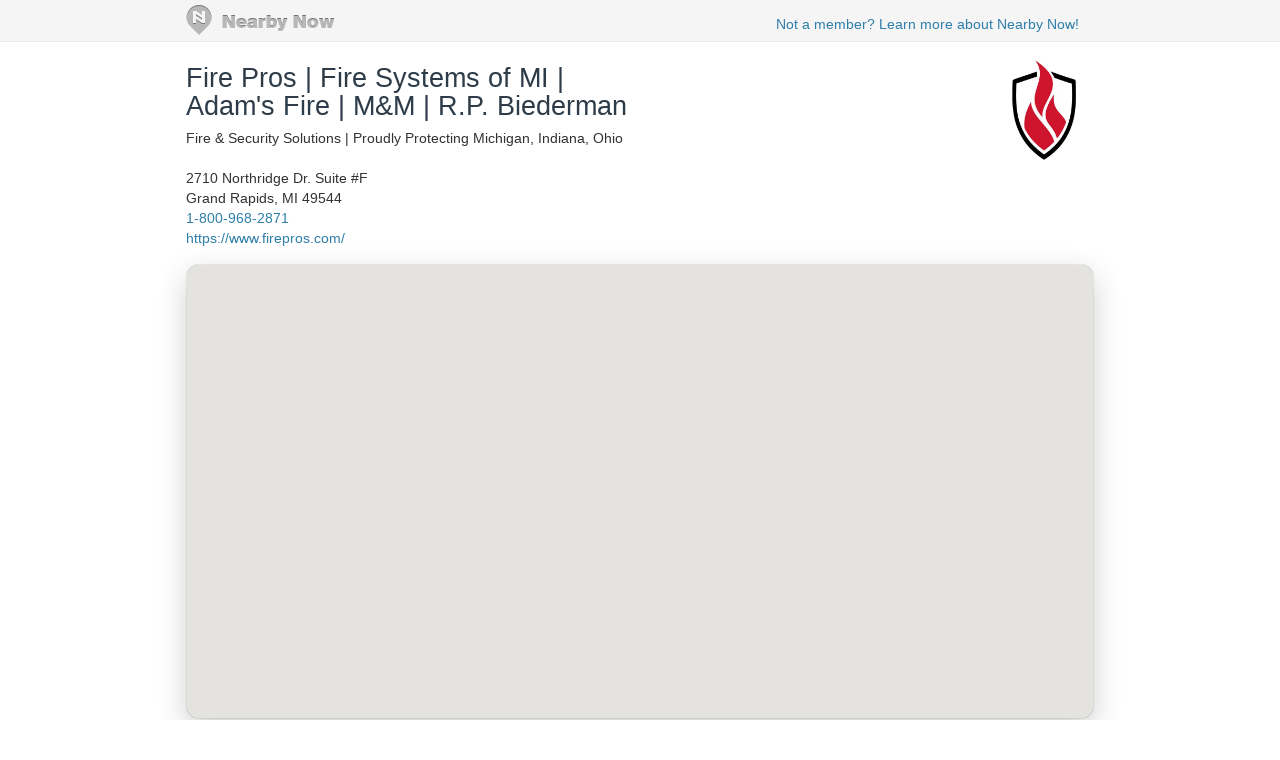

--- FILE ---
content_type: text/html; charset=utf-8
request_url: https://www.nearbynow.co/profile/fire-protection/fire-pros-inc/mi/canton
body_size: 165340
content:

<!DOCTYPE html>
<html lang="en">
    <head>
        <title>Real-time Service Area for Fire Pros | Fire Systems of MI | Adam&#39;s Fire | M&amp;M | R.P. Biederman - canton, mi</title>

        <meta charset="utf-8" />
	    <meta name="viewport" content="initial-scale=1.5, user-scalable=no" />

	    

        	    
	    <link rel="shortcut icon" href="/favicon.ico" />
	    <link rel="canonical" href="https://www.nearbynow.co/profile/fire-protection/fire-pros-inc/mi/canton" />

        <link href="/Content/bootstrap.3.2.0.min.css" rel="stylesheet" type="text/css" />
        <link href="/Content/profile.css" rel="stylesheet" type="text/css" />
        
        
        <!-- Facebook Pixel Code -->
    <script>
        !function (f, b, e, v, n, t, s) {
            if (f.fbq) return; n = f.fbq = function () {
                n.callMethod ?
                n.callMethod.apply(n, arguments) : n.queue.push(arguments)
            }; if (!f._fbq) f._fbq = n;
            n.push = n; n.loaded = !0; n.version = '2.0'; n.queue = []; t = b.createElement(e); t.async = !0;
            t.src = v; s = b.getElementsByTagName(e)[0]; s.parentNode.insertBefore(t, s)
        }(window,
        document, 'script', 'https://connect.facebook.net/en_US/fbevents.js');

        fbq('init', '300396030137821');
        fbq('track', "PageView");</script>
    <noscript><img height="1" width="1" style="display:none" src="https://www.facebook.com/tr?id=300396030137821&ev=PageView&noscript=1"/></noscript>
    <!-- End Facebook Pixel Code -->
    </head>

    <body>
        <div class="nntopbar">
            <div class="width-constraint">
                <a href="/">
                    <img alt="Nearby Now Logo" src="https://s3.amazonaws.com/cdn.nearbynow.co/images/nbn_logo_gray_teardrop_translucent.png" class="logo">
                </a>
                <ul class="nav secondary-nav pull-right">
                    <li style="padding-top: 4px;"><a class="new-signup" rel="nofollow" href="https://www.nearbynow.co/?source=profile">Not a member? Learn more about Nearby Now!</a></li>
                </ul>
            </div>
        </div>

        <div style="clear: both;"></div>

        <div class="content width-fix">
            <div class="row width-fix">
                



<div itemscope="" itemtype="https://schema.org/LocalBusiness" class="row hidden-xs width-constraint">
    <div class="business-name">
        <h1 itemprop="name" style="margin-bottom: 8px;">
            <a href="https://www.nearbynow.co/profile/fire-protection/fire-pros-inc">Fire Pros | Fire Systems of MI | Adam&#39;s Fire | M&amp;M | R.P. Biederman</a>
        </h1>

            <div><span>Fire &amp; Security Solutions | Proudly Protecting Michigan, Indiana, Ohio</span></div>

        <br />
        <div style="margin-bottom: 16px">
            <div itemprop="address" itemscope="" itemtype="https://schema.org/PostalAddress">
                <span itemprop="streetAddress">2710 Northridge Dr. Suite #F</span><br />
                <span itemprop="addressLocality">Grand Rapids</span>,
                <span itemprop="addressRegion">MI</span>
                <span itemprop="postalCode">49544</span>
            </div>

                <a itemprop="telephone" href="callto:1-800-968-2871">1-800-968-2871</a><br />

                <a itemprop="url" href="https://www.firepros.com/" target="_blank">https://www.firepros.com/</a>
        </div>
    </div>

        <div class="pull-right" style="text-align:right; margin-top: 16px;">
            <img class="img-responsive" itemprop="logo" src="https://s3.amazonaws.com/static.sidebox.com/3658D708-1065-47ED-803D-9A11A4497BCB/avatar/2818238.jpg" title="Fire Pros | Fire Systems of MI | Adam&#39;s Fire | M&amp;M | R.P. Biederman" alt="Fire Pros | Fire Systems of MI | Adam&#39;s Fire | M&amp;M | R.P. Biederman" style="max-width: 280px; max-height: 100px; margin-bottom: 8px;" />
        </div>
</div>

<img class="banner img-responsive visible-xs" src="https://s3.amazonaws.com/static.sidebox.com/3658D708-1065-47ED-803D-9A11A4497BCB/avatar/2818238.jpg" title="Fire Pros | Fire Systems of MI | Adam&#39;s Fire | M&amp;M | R.P. Biederman" style="max-width: 240px; margin: 0 auto; margin-top: 16px;" />

<div itemscope="" itemtype="https://schema.org/LocalBusiness" class="row visible-xs width-constraint">
    <div class="business-name" style="max-width: 100%;">
        <h1 itemprop="name" style="margin-bottom: 8px;">
            <a href="https://www.nearbynow.co/profile/fire-protection/fire-pros-inc">Fire Pros | Fire Systems of MI | Adam&#39;s Fire | M&amp;M | R.P. Biederman</a>
        </h1>
    </div>
</div>

<div class="row visible-xs width-constraint">
    <style>#DbSa4a22 {display: none;}</style>
    <div style="margin-bottom: 16px">
        <div itemprop="address" itemscope="" itemtype="https://schema.org/PostalAddress">
            <span itemprop="streetAddress">2710 Northridge Dr. Suite #F</span><br />
            <span itemprop="addressLocality">Grand Rapids</span>,
            <span itemprop="addressRegion">MI</span>
            <span itemprop="postalCode">49544</span>
        </div>

            <a itemprop="telephone" href="callto:1-800-968-2871">1-800-968-2871</a><br />

            <a itemprop="url" href="https://www.firepros.com/" target="_blank">https://www.firepros.com/</a>
    </div>
</div>

    <div class="width-constraint">
        <div class="loc-cont map-div" style="border: 1px solid #F0F0F0; border-radius: 12px;">
            <div id="map_canvas_biz"
     style="
       height: 100%;
       width: 100%;
       margin: inherit;
       z-index: 0;
       box-shadow: 0 10px 30px rgba(0, 0, 0, 0.2);
       border-radius: 12px; /* optional but looks great with shadow */
       overflow: hidden;
     ">
</div>

<input type="hidden" id="initial-lat" value="42.31044"/>
<input type="hidden" id="initial-long" value="-83.487309"/>
<input type="hidden" id="initial-zoom" value="14"/>
<input type="hidden" id="sf-id" value="3658d708-1065-47ed-803d-9a11a4497bcb"/>
<input type="hidden" id="mpl-url-val" />
        </div>
    </div>


<div class="activity-fold">

    <div class="row width-constraint">

            <div class="span">
                <h4>Our Top Cities</h4>
                <ul class="city-list">
                        <li id="pGuRIKf5">
                            <a href="https://www.nearbynow.co/profile/fire-protection/fire-pros-inc/mi/addison">Addison, MI</a> &nbsp;(1)
                        </li>
                        <li id="SW91k5vr">
                            <a href="https://www.nearbynow.co/profile/fire-protection/fire-pros-inc/mi/adrian">Adrian, MI</a> &nbsp;(2)
                        </li>
                        <li id="fF6bLMvQ">
                            <a href="https://www.nearbynow.co/profile/fire-protection/fire-pros-inc/mi/albion">Albion, MI</a> &nbsp;(1)
                        </li>
                        <li id="OdifNkRT">
                            <a href="https://www.nearbynow.co/profile/fire-protection/fire-pros-inc/mi/allegan">Allegan, MI</a> &nbsp;(3)
                        </li>
                        <li id="xYuiKfOl">
                            <a href="https://www.nearbynow.co/profile/fire-protection/fire-pros-inc/mi/allen%20park">Allen Park, MI</a> &nbsp;(6)
                        </li>
                        <li id="srV36TnI">
                            <a href="https://www.nearbynow.co/profile/fire-protection/fire-pros-inc/mi/allendale">Allendale, MI</a> &nbsp;(5)
                        </li>
                        <li id="jlyzdaqk">
                            <a href="https://www.nearbynow.co/profile/fire-protection/fire-pros-inc/mi/alma">Alma, MI</a> &nbsp;(1)
                        </li>
                        <li id="ReApm9sv">
                            <a href="https://www.nearbynow.co/profile/fire-protection/fire-pros-inc/mi/ann%20arbor">Ann Arbor, MI</a> &nbsp;(22)
                        </li>
                        <li id="Dq4LKNhG">
                            <a href="https://www.nearbynow.co/profile/fire-protection/fire-pros-inc/mi/auburn%20hills">Auburn Hills, MI</a> &nbsp;(12)
                        </li>
                        <li id="sUke12T7">
                            <a href="https://www.nearbynow.co/profile/fire-protection/fire-pros-inc/mi/baldwin">Baldwin, MI</a> &nbsp;(2)
                        </li>
                        <li id="rZzmvczg">
                            <a href="https://www.nearbynow.co/profile/fire-protection/fire-pros-inc/mi/battle%20creek">Battle Creek, MI</a> &nbsp;(12)
                        </li>
                        <li id="lKNpej91">
                            <a href="https://www.nearbynow.co/profile/fire-protection/fire-pros-inc/mi/belding">Belding, MI</a> &nbsp;(6)
                        </li>
                        <li id="zjyPZb8c">
                            <a href="https://www.nearbynow.co/profile/fire-protection/fire-pros-inc/mi/bellaire">Bellaire, MI</a> &nbsp;(1)
                        </li>
                        <li id="Ds8I0Ltc">
                            <a href="https://www.nearbynow.co/profile/fire-protection/fire-pros-inc/mi/belleville">Belleville, MI</a> &nbsp;(4)
                        </li>
                        <li id="JD0MKF9l">
                            <a href="https://www.nearbynow.co/profile/fire-protection/fire-pros-inc/mi/bellevue">Bellevue, MI</a> &nbsp;(4)
                        </li>
                        <li id="sXdA91lR">
                            <a href="https://www.nearbynow.co/profile/fire-protection/fire-pros-inc/mi/benton%20harbor">Benton Harbor, MI</a> &nbsp;(2)
                        </li>
                        <li id="StfRDEhX">
                            <a href="https://www.nearbynow.co/profile/fire-protection/fire-pros-inc/mi/berkley">Berkley, MI</a> &nbsp;(4)
                        </li>
                        <li id="WWiCeqqg">
                            <a href="https://www.nearbynow.co/profile/fire-protection/fire-pros-inc/mi/berrien%20center">Berrien Center, MI</a> &nbsp;(1)
                        </li>
                        <li id="Wuebtxq3">
                            <a href="https://www.nearbynow.co/profile/fire-protection/fire-pros-inc/mi/berrien%20springs">Berrien Springs, MI</a> &nbsp;(1)
                        </li>
                        <li id="eMXC87dM">
                            <a href="https://www.nearbynow.co/profile/fire-protection/fire-pros-inc/mi/big%20rapids">Big Rapids, MI</a> &nbsp;(1)
                        </li>
                        <li id="GqxGqbZG">
                            <a href="https://www.nearbynow.co/profile/fire-protection/fire-pros-inc/mi/birmingham">Birmingham, MI</a> &nbsp;(6)
                        </li>
                        <li id="acvyh7HL">
                            <a href="https://www.nearbynow.co/profile/fire-protection/fire-pros-inc/mi/bloomfield%20hills">Bloomfield Hills, MI</a> &nbsp;(3)
                        </li>
                        <li id="k7jPWJii">
                            <a href="https://www.nearbynow.co/profile/fire-protection/fire-pros-inc/mi/bloomfield%20township">Bloomfield Township, MI</a> &nbsp;(5)
                        </li>
                        <li id="Bmr0qfZd">
                            <a href="https://www.nearbynow.co/profile/fire-protection/fire-pros-inc/mi/boyne%20city">Boyne City, MI</a> &nbsp;(1)
                        </li>
                        <li id="uW5x2j09">
                            <a href="https://www.nearbynow.co/profile/fire-protection/fire-pros-inc/mi/brighton">Brighton, MI</a> &nbsp;(6)
                        </li>
                        <li id="RY6QB2Wm">
                            <a href="https://www.nearbynow.co/profile/fire-protection/fire-pros-inc/mi/burt">Burt, MI</a> &nbsp;(1)
                        </li>
                        <li id="EMVAYNz7">
                            <a href="https://www.nearbynow.co/profile/fire-protection/fire-pros-inc/mi/burton">Burton, MI</a> &nbsp;(1)
                        </li>
                        <li id="GOEDuia9">
                            <a href="https://www.nearbynow.co/profile/fire-protection/fire-pros-inc/mi/byron%20center">Byron Center, MI</a> &nbsp;(35)
                        </li>
                        <li id="CR4KBTSH">
                            <a href="https://www.nearbynow.co/profile/fire-protection/fire-pros-inc/mi/cadillac">Cadillac, MI</a> &nbsp;(7)
                        </li>
                        <li id="Gk48NSgJ">
                            <a href="https://www.nearbynow.co/profile/fire-protection/fire-pros-inc/mi/caledonia">Caledonia, MI</a> &nbsp;(1)
                        </li>
                        <li id="NEvdKZEp">
                            <a href="https://www.nearbynow.co/profile/fire-protection/fire-pros-inc/mi/canton%20township">Canton Township, MI</a> &nbsp;(15)
                        </li>
                        <li id="b7poewOw">
                            <a href="https://www.nearbynow.co/profile/fire-protection/fire-pros-inc/mi/carleton">Carleton, MI</a> &nbsp;(1)
                        </li>
                        <li id="x6Nu8Llv">
                            <a href="https://www.nearbynow.co/profile/fire-protection/fire-pros-inc/mi/charlevoix">Charlevoix, MI</a> &nbsp;(1)
                        </li>
                        <li id="vN3xT1uz">
                            <a href="https://www.nearbynow.co/profile/fire-protection/fire-pros-inc/mi/charlotte">Charlotte, MI</a> &nbsp;(1)
                        </li>
                        <li id="l5xqw7zn">
                            <a href="https://www.nearbynow.co/profile/fire-protection/fire-pros-inc/mi/chase">Chase, MI</a> &nbsp;(1)
                        </li>
                        <li id="KPoEoomU">
                            <a href="https://www.nearbynow.co/profile/fire-protection/fire-pros-inc/mi/cheboygan">Cheboygan, MI</a> &nbsp;(2)
                        </li>
                        <li id="SHAQEwLE">
                            <a href="https://www.nearbynow.co/profile/fire-protection/fire-pros-inc/mi/chelsea">Chelsea, MI</a> &nbsp;(1)
                        </li>
                        <li id="YAj7fRVo">
                            <a href="https://www.nearbynow.co/profile/fire-protection/fire-pros-inc/nj/cherry%20hill%20township">Cherry Hill Township, NJ</a> &nbsp;(1)
                        </li>
                        <li id="K05j8i9A">
                            <a href="https://www.nearbynow.co/profile/fire-protection/fire-pros-inc/mi/chesterfield">Chesterfield, MI</a> &nbsp;(1)
                        </li>
                        <li id="GjhsghHQ">
                            <a href="https://www.nearbynow.co/profile/fire-protection/fire-pros-inc/mi/clawson">Clawson, MI</a> &nbsp;(1)
                        </li>
                        <li id="eibM0dv6">
                            <a href="https://www.nearbynow.co/profile/fire-protection/fire-pros-inc/mi/climax">Climax, MI</a> &nbsp;(2)
                        </li>
                        <li id="mtNwY1I5">
                            <a href="https://www.nearbynow.co/profile/fire-protection/fire-pros-inc/mi/clinton">Clinton, MI</a> &nbsp;(8)
                        </li>
                        <li id="u91xsDWx">
                            <a href="https://www.nearbynow.co/profile/fire-protection/fire-pros-inc/mi/clinton%20township">Clinton Township, MI</a> &nbsp;(5)
                        </li>
                        <li id="GAJeOci6">
                            <a href="https://www.nearbynow.co/profile/fire-protection/fire-pros-inc/mi/clio">Clio, MI</a> &nbsp;(3)
                        </li>
                        <li id="uSW7zJxs">
                            <a href="https://www.nearbynow.co/profile/fire-protection/fire-pros-inc/mi/coldwater">Coldwater, MI</a> &nbsp;(9)
                        </li>
                        <li id="D9zPVNmP">
                            <a href="https://www.nearbynow.co/profile/fire-protection/fire-pros-inc/mi/commerce%20township">Commerce Township, MI</a> &nbsp;(8)
                        </li>
                        <li id="XmzgpThg">
                            <a href="https://www.nearbynow.co/profile/fire-protection/fire-pros-inc/mi/comstock%20park">Comstock Park, MI</a> &nbsp;(5)
                        </li>
                        <li id="JnF0UQrR">
                            <a href="https://www.nearbynow.co/profile/fire-protection/fire-pros-inc/mi/coopersville">Coopersville, MI</a> &nbsp;(3)
                        </li>
                        <li id="JR3FeKGt">
                            <a href="https://www.nearbynow.co/profile/fire-protection/fire-pros-inc/mi/davison">Davison, MI</a> &nbsp;(2)
                        </li>
                        <li id="KItsNGc3">
                            <a href="https://www.nearbynow.co/profile/fire-protection/fire-pros-inc/mi/dearborn">Dearborn, MI</a> &nbsp;(6)
                        </li>
                        <li id="U3CmmBQk">
                            <a href="https://www.nearbynow.co/profile/fire-protection/fire-pros-inc/mi/dearborn%20heights">Dearborn Heights, MI</a> &nbsp;(1)
                        </li>
                        <li id="n0vLE7Yx">
                            <a href="https://www.nearbynow.co/profile/fire-protection/fire-pros-inc/mi/delton">Delton, MI</a> &nbsp;(2)
                        </li>
                        <li id="PiEEUguR">
                            <a href="https://www.nearbynow.co/profile/fire-protection/fire-pros-inc/mi/detroit">Detroit, MI</a> &nbsp;(65)
                        </li>
                        <li id="aGUhjzTE">
                            <a href="https://www.nearbynow.co/profile/fire-protection/fire-pros-inc/mi/dewitt">DeWitt, MI</a> &nbsp;(1)
                        </li>
                        <li id="JLcaOFoJ">
                            <a href="https://www.nearbynow.co/profile/fire-protection/fire-pros-inc/mi/dexter">Dexter, MI</a> &nbsp;(1)
                        </li>
                        <li id="ASUoZ5pO">
                            <a href="https://www.nearbynow.co/profile/fire-protection/fire-pros-inc/mi/dorr">Dorr, MI</a> &nbsp;(1)
                        </li>
                        <li id="m5apCYj1">
                            <a href="https://www.nearbynow.co/profile/fire-protection/fire-pros-inc/mi/dowagiac">Dowagiac, MI</a> &nbsp;(1)
                        </li>
                        <li id="HvGgqsA5">
                            <a href="https://www.nearbynow.co/profile/fire-protection/fire-pros-inc/mi/dundee">Dundee, MI</a> &nbsp;(1)
                        </li>
                        <li id="bq93e7jM">
                            <a href="https://www.nearbynow.co/profile/fire-protection/fire-pros-inc/mi/east%20grand%20rapids">East Grand Rapids, MI</a> &nbsp;(4)
                        </li>
                        <li id="u4DBMF2k">
                            <a href="https://www.nearbynow.co/profile/fire-protection/fire-pros-inc/mi/east%20jordan">East Jordan, MI</a> &nbsp;(2)
                        </li>
                        <li id="WFxoYnCw">
                            <a href="https://www.nearbynow.co/profile/fire-protection/fire-pros-inc/mi/east%20lansing">East Lansing, MI</a> &nbsp;(6)
                        </li>
                        <li id="flRc9IdS">
                            <a href="https://www.nearbynow.co/profile/fire-protection/fire-pros-inc/mi/eastpointe">Eastpointe, MI</a> &nbsp;(8)
                        </li>
                        <li id="PYHs5wuw">
                            <a href="https://www.nearbynow.co/profile/fire-protection/fire-pros-inc/mi/farmington">Farmington, MI</a> &nbsp;(11)
                        </li>
                        <li id="SOwHVhpD">
                            <a href="https://www.nearbynow.co/profile/fire-protection/fire-pros-inc/mi/farmington%20hills">Farmington Hills, MI</a> &nbsp;(21)
                        </li>
                        <li id="ufFk5Vg3">
                            <a href="https://www.nearbynow.co/profile/fire-protection/fire-pros-inc/mi/fennville">Fennville, MI</a> &nbsp;(1)
                        </li>
                        <li id="hNR3pGNv">
                            <a href="https://www.nearbynow.co/profile/fire-protection/fire-pros-inc/mi/fenton">Fenton, MI</a> &nbsp;(4)
                        </li>
                        <li id="Xusx7Jpo">
                            <a href="https://www.nearbynow.co/profile/fire-protection/fire-pros-inc/mi/ferndale">Ferndale, MI</a> &nbsp;(1)
                        </li>
                        <li id="RASK14bD">
                            <a href="https://www.nearbynow.co/profile/fire-protection/fire-pros-inc/mi/flat%20rock">Flat Rock, MI</a> &nbsp;(2)
                        </li>
                        <li id="wOjdC2W6">
                            <a href="https://www.nearbynow.co/profile/fire-protection/fire-pros-inc/mi/flint">Flint, MI</a> &nbsp;(4)
                        </li>
                        <li id="tODse0HP">
                            <a href="https://www.nearbynow.co/profile/fire-protection/fire-pros-inc/mi/flushing">Flushing, MI</a> &nbsp;(1)
                        </li>
                        <li id="ABqky1Ft">
                            <a href="https://www.nearbynow.co/profile/fire-protection/fire-pros-inc/mi/forest%20hills">Forest Hills, MI</a> &nbsp;(3)
                        </li>
                        <li id="rbP4DVBt">
                            <a href="https://www.nearbynow.co/profile/fire-protection/fire-pros-inc/mi/fowlerville">Fowlerville, MI</a> &nbsp;(9)
                        </li>
                        <li id="oN7bhtsj">
                            <a href="https://www.nearbynow.co/profile/fire-protection/fire-pros-inc/mi/frankfort">Frankfort, MI</a> &nbsp;(1)
                        </li>
                        <li id="Uw5tG7Je">
                            <a href="https://www.nearbynow.co/profile/fire-protection/fire-pros-inc/mi/fraser">Fraser, MI</a> &nbsp;(3)
                        </li>
                        <li id="uCK0O1OE">
                            <a href="https://www.nearbynow.co/profile/fire-protection/fire-pros-inc/mi/freeland">Freeland, MI</a> &nbsp;(1)
                        </li>
                        <li id="H0nkmc3g">
                            <a href="https://www.nearbynow.co/profile/fire-protection/fire-pros-inc/mi/freeport">Freeport, MI</a> &nbsp;(1)
                        </li>
                        <li id="KT6R3psQ">
                            <a href="https://www.nearbynow.co/profile/fire-protection/fire-pros-inc/mi/galesburg">Galesburg, MI</a> &nbsp;(1)
                        </li>
                        <li id="PHMC6Wn2">
                            <a href="https://www.nearbynow.co/profile/fire-protection/fire-pros-inc/mi/gaylord">Gaylord, MI</a> &nbsp;(1)
                        </li>
                        <li id="OuBALLf4">
                            <a href="https://www.nearbynow.co/profile/fire-protection/fire-pros-inc/mi/georgetown%20township">Georgetown Township, MI</a> &nbsp;(3)
                        </li>
                        <li id="y3TqGH65">
                            <a href="https://www.nearbynow.co/profile/fire-protection/fire-pros-inc/mi/gobles">Gobles, MI</a> &nbsp;(2)
                        </li>
                        <li id="uYgwA2lN">
                            <a href="https://www.nearbynow.co/profile/fire-protection/fire-pros-inc/mi/grand%20blanc">Grand Blanc, MI</a> &nbsp;(1)
                        </li>
                        <li id="Q3hHoMHw">
                            <a href="https://www.nearbynow.co/profile/fire-protection/fire-pros-inc/mi/grand%20haven">Grand Haven, MI</a> &nbsp;(4)
                        </li>
                        <li id="KuT2a2UB">
                            <a href="https://www.nearbynow.co/profile/fire-protection/fire-pros-inc/mi/grand%20ledge">Grand Ledge, MI</a> &nbsp;(1)
                        </li>
                        <li id="pBS9WBKK">
                            <a href="https://www.nearbynow.co/profile/fire-protection/fire-pros-inc/mi/grand%20rapids">Grand Rapids, MI</a> &nbsp;(133)
                        </li>
                        <li id="JQJiz01Z">
                            <a href="https://www.nearbynow.co/profile/fire-protection/fire-pros-inc/mi/grandville">Grandville, MI</a> &nbsp;(11)
                        </li>
                        <li id="IyqSnYPw">
                            <a href="https://www.nearbynow.co/profile/fire-protection/fire-pros-inc/mi/grayling">Grayling, MI</a> &nbsp;(1)
                        </li>
                        <li id="ohdWyEfB">
                            <a href="https://www.nearbynow.co/profile/fire-protection/fire-pros-inc/mi/greenville">Greenville, MI</a> &nbsp;(2)
                        </li>
                        <li id="Df89kl1S">
                            <a href="https://www.nearbynow.co/profile/fire-protection/fire-pros-inc/mi/grosse%20pointe">Grosse Pointe, MI</a> &nbsp;(1)
                        </li>
                        <li id="lX6YCj6W">
                            <a href="https://www.nearbynow.co/profile/fire-protection/fire-pros-inc/mi/grosse%20pointe%20farms">Grosse Pointe Farms, MI</a> &nbsp;(1)
                        </li>
                        <li id="t3smLBXZ">
                            <a href="https://www.nearbynow.co/profile/fire-protection/fire-pros-inc/mi/grosse%20pointe%20park">Grosse Pointe Park, MI</a> &nbsp;(1)
                        </li>
                        <li id="ofOzhxVG">
                            <a href="https://www.nearbynow.co/profile/fire-protection/fire-pros-inc/mi/grosse%20pointe%20woods">Grosse Pointe Woods, MI</a> &nbsp;(6)
                        </li>
                        <li id="nIdT22zi">
                            <a href="https://www.nearbynow.co/profile/fire-protection/fire-pros-inc/mi/hamtramck">Hamtramck, MI</a> &nbsp;(3)
                        </li>
                        <li id="xYjQc1uM">
                            <a href="https://www.nearbynow.co/profile/fire-protection/fire-pros-inc/mi/harper%20woods">Harper Woods, MI</a> &nbsp;(4)
                        </li>
                        <li id="eHd5V3zC">
                            <a href="https://www.nearbynow.co/profile/fire-protection/fire-pros-inc/mi/harrison">Harrison, MI</a> &nbsp;(1)
                        </li>
                        <li id="GjNEXBu4">
                            <a href="https://www.nearbynow.co/profile/fire-protection/fire-pros-inc/mi/harrison%20township">Harrison Township, MI</a> &nbsp;(6)
                        </li>
                        <li id="Bzn3Fnd9">
                            <a href="https://www.nearbynow.co/profile/fire-protection/fire-pros-inc/mi/hart">Hart, MI</a> &nbsp;(2)
                        </li>
                        <li id="DKpxbH64">
                            <a href="https://www.nearbynow.co/profile/fire-protection/fire-pros-inc/mi/hartford">Hartford, MI</a> &nbsp;(1)
                        </li>
                        <li id="nBPaUav1">
                            <a href="https://www.nearbynow.co/profile/fire-protection/fire-pros-inc/mi/hartland">Hartland, MI</a> &nbsp;(2)
                        </li>
                        <li id="PbLTpuL4">
                            <a href="https://www.nearbynow.co/profile/fire-protection/fire-pros-inc/mi/hastings">Hastings, MI</a> &nbsp;(5)
                        </li>
                        <li id="hoOnN0H7">
                            <a href="https://www.nearbynow.co/profile/fire-protection/fire-pros-inc/mi/hazel%20park">Hazel Park, MI</a> &nbsp;(3)
                        </li>
                        <li id="he0LNCkA">
                            <a href="https://www.nearbynow.co/profile/fire-protection/fire-pros-inc/mi/hersey">Hersey, MI</a> &nbsp;(2)
                        </li>
                        <li id="gSSVwUkk">
                            <a href="https://www.nearbynow.co/profile/fire-protection/fire-pros-inc/mi/highland%20park">Highland Park, MI</a> &nbsp;(2)
                        </li>
                        <li id="DwkobKTT">
                            <a href="https://www.nearbynow.co/profile/fire-protection/fire-pros-inc/mi/holland">Holland, MI</a> &nbsp;(12)
                        </li>
                        <li id="zuJx2Tr5">
                            <a href="https://www.nearbynow.co/profile/fire-protection/fire-pros-inc/mi/holly">Holly, MI</a> &nbsp;(1)
                        </li>
                        <li id="vRvzkjnQ">
                            <a href="https://www.nearbynow.co/profile/fire-protection/fire-pros-inc/mi/holt">Holt, MI</a> &nbsp;(1)
                        </li>
                        <li id="sLrWczHS">
                            <a href="https://www.nearbynow.co/profile/fire-protection/fire-pros-inc/mi/houghton%20lake">Houghton Lake, MI</a> &nbsp;(1)
                        </li>
                        <li id="DojbPdfd">
                            <a href="https://www.nearbynow.co/profile/fire-protection/fire-pros-inc/mi/howell">Howell, MI</a> &nbsp;(18)
                        </li>
                        <li id="IhMd2xHT">
                            <a href="https://www.nearbynow.co/profile/fire-protection/fire-pros-inc/mi/hudsonville">Hudsonville, MI</a> &nbsp;(5)
                        </li>
                        <li id="fXbeivAd">
                            <a href="https://www.nearbynow.co/profile/fire-protection/fire-pros-inc/mi/huron%20township">Huron Township, MI</a> &nbsp;(1)
                        </li>
                        <li id="HUxQd61J">
                            <a href="https://www.nearbynow.co/profile/fire-protection/fire-pros-inc/mi/ionia">Ionia, MI</a> &nbsp;(6)
                        </li>
                        <li id="g1tOtPqb">
                            <a href="https://www.nearbynow.co/profile/fire-protection/fire-pros-inc/mi/ithaca">Ithaca, MI</a> &nbsp;(1)
                        </li>
                        <li id="oSpCXKYD">
                            <a href="https://www.nearbynow.co/profile/fire-protection/fire-pros-inc/mi/jackson">Jackson, MI</a> &nbsp;(1)
                        </li>
                        <li id="CXvEYmtS">
                            <a href="https://www.nearbynow.co/profile/fire-protection/fire-pros-inc/mi/jenison">Jenison, MI</a> &nbsp;(1)
                        </li>
                        <li id="hFS5pPAN">
                            <a href="https://www.nearbynow.co/profile/fire-protection/fire-pros-inc/mi/jonesville">Jonesville, MI</a> &nbsp;(3)
                        </li>
                        <li id="iC0AE3jV">
                            <a href="https://www.nearbynow.co/profile/fire-protection/fire-pros-inc/mi/kalamazoo">Kalamazoo, MI</a> &nbsp;(20)
                        </li>
                        <li id="k9sQF7G8">
                            <a href="https://www.nearbynow.co/profile/fire-protection/fire-pros-inc/mi/kalkaska">Kalkaska, MI</a> &nbsp;(1)
                        </li>
                        <li id="wtMFLwv9">
                            <a href="https://www.nearbynow.co/profile/fire-protection/fire-pros-inc/mi/kentwood">Kentwood, MI</a> &nbsp;(17)
                        </li>
                        <li id="Gakn7vvg">
                            <a href="https://www.nearbynow.co/profile/fire-protection/fire-pros-inc/mi/lake%20odessa">Lake Odessa, MI</a> &nbsp;(2)
                        </li>
                        <li id="OcXVUX9J">
                            <a href="https://www.nearbynow.co/profile/fire-protection/fire-pros-inc/mi/lake%20orion">Lake Orion, MI</a> &nbsp;(6)
                        </li>
                        <li id="qZXY4dNq">
                            <a href="https://www.nearbynow.co/profile/fire-protection/fire-pros-inc/mi/lansing">Lansing, MI</a> &nbsp;(10)
                        </li>
                        <li id="zT96D5B2">
                            <a href="https://www.nearbynow.co/profile/fire-protection/fire-pros-inc/mi/lathrup%20village">Lathrup Village, MI</a> &nbsp;(1)
                        </li>
                        <li id="O03nT5Y5">
                            <a href="https://www.nearbynow.co/profile/fire-protection/fire-pros-inc/mi/leonard">Leonard, MI</a> &nbsp;(1)
                        </li>
                        <li id="LM8nkuoh">
                            <a href="https://www.nearbynow.co/profile/fire-protection/fire-pros-inc/mi/lewiston">Lewiston, MI</a> &nbsp;(1)
                        </li>
                        <li id="mCQvZWFn">
                            <a href="https://www.nearbynow.co/profile/fire-protection/fire-pros-inc/mi/lexington">Lexington, MI</a> &nbsp;(1)
                        </li>
                        <li id="K4onvydW">
                            <a href="https://www.nearbynow.co/profile/fire-protection/fire-pros-inc/mi/lincoln%20park">Lincoln Park, MI</a> &nbsp;(2)
                        </li>
                        <li id="VeEdeV02">
                            <a href="https://www.nearbynow.co/profile/fire-protection/fire-pros-inc/mi/litchfield">Litchfield, MI</a> &nbsp;(1)
                        </li>
                        <li id="BbKrejFP">
                            <a href="https://www.nearbynow.co/profile/fire-protection/fire-pros-inc/mi/livonia">Livonia, MI</a> &nbsp;(23)
                        </li>
                        <li id="jbMAoQd4">
                            <a href="https://www.nearbynow.co/profile/fire-protection/fire-pros-inc/charente/londigny">Londigny, Charente</a> &nbsp;(1)
                        </li>
                        <li id="nPaZRuKZ">
                            <a href="https://www.nearbynow.co/profile/fire-protection/fire-pros-inc/mi/lowell">Lowell, MI</a> &nbsp;(12)
                        </li>
                        <li id="lmNGqKDY">
                            <a href="https://www.nearbynow.co/profile/fire-protection/fire-pros-inc/mi/ludington">Ludington, MI</a> &nbsp;(5)
                        </li>
                        <li id="KYt7MXJn">
                            <a href="https://www.nearbynow.co/profile/fire-protection/fire-pros-inc/mi/macomb">Macomb, MI</a> &nbsp;(5)
                        </li>
                        <li id="pY7TmdsK">
                            <a href="https://www.nearbynow.co/profile/fire-protection/fire-pros-inc/mi/madison%20heights">Madison Heights, MI</a> &nbsp;(4)
                        </li>
                        <li id="AJsO4blR">
                            <a href="https://www.nearbynow.co/profile/fire-protection/fire-pros-inc/mi/mancelona">Mancelona, MI</a> &nbsp;(1)
                        </li>
                        <li id="Ov92W9if">
                            <a href="https://www.nearbynow.co/profile/fire-protection/fire-pros-inc/mi/manistee">Manistee, MI</a> &nbsp;(1)
                        </li>
                        <li id="UyxQggsW">
                            <a href="https://www.nearbynow.co/profile/fire-protection/fire-pros-inc/mi/marshall">Marshall, MI</a> &nbsp;(3)
                        </li>
                        <li id="Fxl2w0wP">
                            <a href="https://www.nearbynow.co/profile/fire-protection/fire-pros-inc/mi/marysville">Marysville, MI</a> &nbsp;(2)
                        </li>
                        <li id="uDFgbydv">
                            <a href="https://www.nearbynow.co/profile/fire-protection/fire-pros-inc/oh/maumee">Maumee, OH</a> &nbsp;(1)
                        </li>
                        <li id="ocpaYQRy">
                            <a href="https://www.nearbynow.co/profile/fire-protection/fire-pros-inc/mi/melvindale">Melvindale, MI</a> &nbsp;(1)
                        </li>
                        <li id="rc5ypcnd">
                            <a href="https://www.nearbynow.co/profile/fire-protection/fire-pros-inc/mi/middleville">Middleville, MI</a> &nbsp;(8)
                        </li>
                        <li id="XVIHzseb">
                            <a href="https://www.nearbynow.co/profile/fire-protection/fire-pros-inc/mi/midland">Midland, MI</a> &nbsp;(1)
                        </li>
                        <li id="yu9S4CDj">
                            <a href="https://www.nearbynow.co/profile/fire-protection/fire-pros-inc/mi/milan">Milan, MI</a> &nbsp;(1)
                        </li>
                        <li id="RBdD0R80">
                            <a href="https://www.nearbynow.co/profile/fire-protection/fire-pros-inc/mi/milford">Milford, MI</a> &nbsp;(1)
                        </li>
                        <li id="bxCU48jb">
                            <a href="https://www.nearbynow.co/profile/fire-protection/fire-pros-inc/mi/mio">Mio, MI</a> &nbsp;(2)
                        </li>
                        <li id="VlFFqW5E">
                            <a href="https://www.nearbynow.co/profile/fire-protection/fire-pros-inc/mi/monroe">Monroe, MI</a> &nbsp;(3)
                        </li>
                        <li id="yOcoR84x">
                            <a href="https://www.nearbynow.co/profile/fire-protection/fire-pros-inc/mi/montague">Montague, MI</a> &nbsp;(2)
                        </li>
                        <li id="UWdo9kmJ">
                            <a href="https://www.nearbynow.co/profile/fire-protection/fire-pros-inc/mi/mount%20clemens">Mount Clemens, MI</a> &nbsp;(4)
                        </li>
                        <li id="TRkCqKgA">
                            <a href="https://www.nearbynow.co/profile/fire-protection/fire-pros-inc/mi/mount%20pleasant">Mount Pleasant, MI</a> &nbsp;(1)
                        </li>
                        <li id="Ji3S7727">
                            <a href="https://www.nearbynow.co/profile/fire-protection/fire-pros-inc/mi/muskegon">Muskegon, MI</a> &nbsp;(15)
                        </li>
                        <li id="FZFmzTji">
                            <a href="https://www.nearbynow.co/profile/fire-protection/fire-pros-inc/mi/new%20baltimore">New Baltimore, MI</a> &nbsp;(2)
                        </li>
                        <li id="uO5ie5by">
                            <a href="https://www.nearbynow.co/profile/fire-protection/fire-pros-inc/mi/new%20buffalo">New Buffalo, MI</a> &nbsp;(1)
                        </li>
                        <li id="z5sZw3Xx">
                            <a href="https://www.nearbynow.co/profile/fire-protection/fire-pros-inc/mi/new%20hudson">New Hudson, MI</a> &nbsp;(2)
                        </li>
                        <li id="kcdsEl0b">
                            <a href="https://www.nearbynow.co/profile/fire-protection/fire-pros-inc/mi/niles">Niles, MI</a> &nbsp;(1)
                        </li>
                        <li id="ZghkeAUD">
                            <a href="https://www.nearbynow.co/profile/fire-protection/fire-pros-inc/mi/northville">Northville, MI</a> &nbsp;(9)
                        </li>
                        <li id="lCJcP8fP">
                            <a href="https://www.nearbynow.co/profile/fire-protection/fire-pros-inc/mi/norton%20shores">Norton Shores, MI</a> &nbsp;(6)
                        </li>
                        <li id="FETBPdLM">
                            <a href="https://www.nearbynow.co/profile/fire-protection/fire-pros-inc/mi/novi">Novi, MI</a> &nbsp;(19)
                        </li>
                        <li id="BS4W00dQ">
                            <a href="https://www.nearbynow.co/profile/fire-protection/fire-pros-inc/mi/oak%20park">Oak Park, MI</a> &nbsp;(1)
                        </li>
                        <li id="TeE8X1U8">
                            <a href="https://www.nearbynow.co/profile/fire-protection/fire-pros-inc/mi/onekama">Onekama, MI</a> &nbsp;(1)
                        </li>
                        <li id="eoqtt5ht">
                            <a href="https://www.nearbynow.co/profile/fire-protection/fire-pros-inc/mi/orchard%20lake%20village">Orchard Lake Village, MI</a> &nbsp;(1)
                        </li>
                        <li id="xNm9SyLA">
                            <a href="https://www.nearbynow.co/profile/fire-protection/fire-pros-inc/mi/orion%20township">Orion Township, MI</a> &nbsp;(1)
                        </li>
                        <li id="RViMF8N2">
                            <a href="https://www.nearbynow.co/profile/fire-protection/fire-pros-inc/mi/orleans">Orleans, MI</a> &nbsp;(1)
                        </li>
                        <li id="c2Ev4h2O">
                            <a href="https://www.nearbynow.co/profile/fire-protection/fire-pros-inc/mi/oscoda%20township">Oscoda Township, MI</a> &nbsp;(2)
                        </li>
                        <li id="mUbkxbdF">
                            <a href="https://www.nearbynow.co/profile/fire-protection/fire-pros-inc/mi/otsego">Otsego, MI</a> &nbsp;(1)
                        </li>
                        <li id="nLamNd8i">
                            <a href="https://www.nearbynow.co/profile/fire-protection/fire-pros-inc/mi/owosso">Owosso, MI</a> &nbsp;(2)
                        </li>
                        <li id="PDnCSI3m">
                            <a href="https://www.nearbynow.co/profile/fire-protection/fire-pros-inc/mi/oxford">Oxford, MI</a> &nbsp;(3)
                        </li>
                        <li id="XxL00wzZ">
                            <a href="https://www.nearbynow.co/profile/fire-protection/fire-pros-inc/mi/parchment">Parchment, MI</a> &nbsp;(1)
                        </li>
                        <li id="SXP7XkN2">
                            <a href="https://www.nearbynow.co/profile/fire-protection/fire-pros-inc/mi/perry">Perry, MI</a> &nbsp;(1)
                        </li>
                        <li id="scb3ikpE">
                            <a href="https://www.nearbynow.co/profile/fire-protection/fire-pros-inc/mi/petoskey">Petoskey, MI</a> &nbsp;(3)
                        </li>
                        <li id="vgc0306m">
                            <a href="https://www.nearbynow.co/profile/fire-protection/fire-pros-inc/mi/pinconning">Pinconning, MI</a> &nbsp;(1)
                        </li>
                        <li id="XzI9PmO8">
                            <a href="https://www.nearbynow.co/profile/fire-protection/fire-pros-inc/mi/plainfield%20township">Plainfield Township, MI</a> &nbsp;(1)
                        </li>
                        <li id="SAQzOALr">
                            <a href="https://www.nearbynow.co/profile/fire-protection/fire-pros-inc/mi/plainwell">Plainwell, MI</a> &nbsp;(1)
                        </li>
                        <li id="ruKzq9E1">
                            <a href="https://www.nearbynow.co/profile/fire-protection/fire-pros-inc/mi/plymouth">Plymouth, MI</a> &nbsp;(14)
                        </li>
                        <li id="HH6UT9gf">
                            <a href="https://www.nearbynow.co/profile/fire-protection/fire-pros-inc/mi/pontiac">Pontiac, MI</a> &nbsp;(7)
                        </li>
                        <li id="XnghcOnO">
                            <a href="https://www.nearbynow.co/profile/fire-protection/fire-pros-inc/mi/portage">Portage, MI</a> &nbsp;(7)
                        </li>
                        <li id="LdghTz03">
                            <a href="https://www.nearbynow.co/profile/fire-protection/fire-pros-inc/mi/portland">Portland, MI</a> &nbsp;(8)
                        </li>
                        <li id="Ru9IpG5c">
                            <a href="https://www.nearbynow.co/profile/fire-protection/fire-pros-inc/mi/redford%20charter%20township">Redford Charter Township, MI</a> &nbsp;(1)
                        </li>
                        <li id="nR0Iq4oX">
                            <a href="https://www.nearbynow.co/profile/fire-protection/fire-pros-inc/mi/redford%20township">Redford Township, MI</a> &nbsp;(16)
                        </li>
                        <li id="ZvYkenPm">
                            <a href="https://www.nearbynow.co/profile/fire-protection/fire-pros-inc/mi/rochester">Rochester, MI</a> &nbsp;(4)
                        </li>
                        <li id="G5lNcghT">
                            <a href="https://www.nearbynow.co/profile/fire-protection/fire-pros-inc/mi/rochester%20hills">Rochester Hills, MI</a> &nbsp;(11)
                        </li>
                        <li id="OCAj9XzV">
                            <a href="https://www.nearbynow.co/profile/fire-protection/fire-pros-inc/mi/rockford">Rockford, MI</a> &nbsp;(1)
                        </li>
                        <li id="lEvKXeiU">
                            <a href="https://www.nearbynow.co/profile/fire-protection/fire-pros-inc/mi/rodney">Rodney, MI</a> &nbsp;(1)
                        </li>
                        <li id="qJCiaPZq">
                            <a href="https://www.nearbynow.co/profile/fire-protection/fire-pros-inc/mi/rogers%20city">Rogers City, MI</a> &nbsp;(1)
                        </li>
                        <li id="aXAuer9O">
                            <a href="https://www.nearbynow.co/profile/fire-protection/fire-pros-inc/mi/romulus">Romulus, MI</a> &nbsp;(10)
                        </li>
                        <li id="nh1n3FYH">
                            <a href="https://www.nearbynow.co/profile/fire-protection/fire-pros-inc/mi/roscommon">Roscommon, MI</a> &nbsp;(1)
                        </li>
                        <li id="wD2a1FPn">
                            <a href="https://www.nearbynow.co/profile/fire-protection/fire-pros-inc/mi/roseville">Roseville, MI</a> &nbsp;(5)
                        </li>
                        <li id="TRYTd82B">
                            <a href="https://www.nearbynow.co/profile/fire-protection/fire-pros-inc/mi/royal%20oak">Royal Oak, MI</a> &nbsp;(2)
                        </li>
                        <li id="gTDlWF0A">
                            <a href="https://www.nearbynow.co/profile/fire-protection/fire-pros-inc/mi/saginaw">Saginaw, MI</a> &nbsp;(6)
                        </li>
                        <li id="DhZzm4at">
                            <a href="https://www.nearbynow.co/profile/fire-protection/fire-pros-inc/mi/saint%20clair">Saint Clair, MI</a> &nbsp;(1)
                        </li>
                        <li id="n5mXX9yZ">
                            <a href="https://www.nearbynow.co/profile/fire-protection/fire-pros-inc/mi/saline">Saline, MI</a> &nbsp;(8)
                        </li>
                        <li id="GXXNSqvw">
                            <a href="https://www.nearbynow.co/profile/fire-protection/fire-pros-inc/mi/saranac">Saranac, MI</a> &nbsp;(2)
                        </li>
                        <li id="i0AkBwu0">
                            <a href="https://www.nearbynow.co/profile/fire-protection/fire-pros-inc/mi/scottville">Scottville, MI</a> &nbsp;(1)
                        </li>
                        <li id="K2VUpZBc">
                            <a href="https://www.nearbynow.co/profile/fire-protection/fire-pros-inc/mi/shelby%20township">Shelby Township, MI</a> &nbsp;(3)
                        </li>
                        <li id="spihWeon">
                            <a href="https://www.nearbynow.co/profile/fire-protection/fire-pros-inc/mi/south%20haven">South Haven, MI</a> &nbsp;(4)
                        </li>
                        <li id="Zod8snrY">
                            <a href="https://www.nearbynow.co/profile/fire-protection/fire-pros-inc/mi/south%20lyon">South Lyon, MI</a> &nbsp;(5)
                        </li>
                        <li id="onKv40r8">
                            <a href="https://www.nearbynow.co/profile/fire-protection/fire-pros-inc/mi/southfield">Southfield, MI</a> &nbsp;(15)
                        </li>
                        <li id="JwKeodts">
                            <a href="https://www.nearbynow.co/profile/fire-protection/fire-pros-inc/mi/southgate">Southgate, MI</a> &nbsp;(2)
                        </li>
                        <li id="S5VnINaK">
                            <a href="https://www.nearbynow.co/profile/fire-protection/fire-pros-inc/mi/sparta">Sparta, MI</a> &nbsp;(2)
                        </li>
                        <li id="KXFWSvIj">
                            <a href="https://www.nearbynow.co/profile/fire-protection/fire-pros-inc/mi/spring%20lake">Spring Lake, MI</a> &nbsp;(2)
                        </li>
                        <li id="J7jCOPiB">
                            <a href="https://www.nearbynow.co/profile/fire-protection/fire-pros-inc/mi/st.%20clair%20shores">St. Clair Shores, MI</a> &nbsp;(19)
                        </li>
                        <li id="yjWjTJ9A">
                            <a href="https://www.nearbynow.co/profile/fire-protection/fire-pros-inc/mi/st.%20ignace">St. Ignace, MI</a> &nbsp;(3)
                        </li>
                        <li id="vumxREQi">
                            <a href="https://www.nearbynow.co/profile/fire-protection/fire-pros-inc/mi/st.%20joseph">St. Joseph, MI</a> &nbsp;(1)
                        </li>
                        <li id="LAjguUqZ">
                            <a href="https://www.nearbynow.co/profile/fire-protection/fire-pros-inc/mi/standish">Standish, MI</a> &nbsp;(1)
                        </li>
                        <li id="hkUq4rdH">
                            <a href="https://www.nearbynow.co/profile/fire-protection/fire-pros-inc/mi/sterling%20heights">Sterling Heights, MI</a> &nbsp;(12)
                        </li>
                        <li id="TUpi000D">
                            <a href="https://www.nearbynow.co/profile/fire-protection/fire-pros-inc/mi/sturgis">Sturgis, MI</a> &nbsp;(1)
                        </li>
                        <li id="UEchJVSG">
                            <a href="https://www.nearbynow.co/profile/fire-protection/fire-pros-inc/mi/sunfield">Sunfield, MI</a> &nbsp;(2)
                        </li>
                        <li id="kAzOqBQm">
                            <a href="https://www.nearbynow.co/profile/fire-protection/fire-pros-inc/mi/suttons%20bay">Suttons Bay, MI</a> &nbsp;(1)
                        </li>
                        <li id="u75sySFN">
                            <a href="https://www.nearbynow.co/profile/fire-protection/fire-pros-inc/mi/taylor">Taylor, MI</a> &nbsp;(6)
                        </li>
                        <li id="OfZ6YrrX">
                            <a href="https://www.nearbynow.co/profile/fire-protection/fire-pros-inc/mi/traverse%20city">Traverse City, MI</a> &nbsp;(4)
                        </li>
                        <li id="IfIp2IPS">
                            <a href="https://www.nearbynow.co/profile/fire-protection/fire-pros-inc/mi/troy">Troy, MI</a> &nbsp;(21)
                        </li>
                        <li id="PN941PbV">
                            <a href="https://www.nearbynow.co/profile/fire-protection/fire-pros-inc/mi/tustin">Tustin, MI</a> &nbsp;(3)
                        </li>
                        <li id="DCp24HOF">
                            <a href="https://www.nearbynow.co/profile/fire-protection/fire-pros-inc/mi/twin%20lake">Twin Lake, MI</a> &nbsp;(1)
                        </li>
                        <li id="yOQo5Ws9">
                            <a href="https://www.nearbynow.co/profile/fire-protection/fire-pros-inc/mi/union%20pier">Union Pier, MI</a> &nbsp;(2)
                        </li>
                        <li id="PbDK2kuu">
                            <a href="https://www.nearbynow.co/profile/fire-protection/fire-pros-inc/mi/utica">Utica, MI</a> &nbsp;(4)
                        </li>
                        <li id="lmalSLVB">
                            <a href="https://www.nearbynow.co/profile/fire-protection/fire-pros-inc/mi/van%20buren%20township">Van Buren Township, MI</a> &nbsp;(1)
                        </li>
                        <li id="DE2VBzdD">
                            <a href="https://www.nearbynow.co/profile/fire-protection/fire-pros-inc/mi/village%20of%20clarkston">Village of Clarkston, MI</a> &nbsp;(4)
                        </li>
                        <li id="ODro1lX5">
                            <a href="https://www.nearbynow.co/profile/fire-protection/fire-pros-inc/mi/walker">Walker, MI</a> &nbsp;(10)
                        </li>
                        <li id="aAlaLRdd">
                            <a href="https://www.nearbynow.co/profile/fire-protection/fire-pros-inc/mi/warren">Warren, MI</a> &nbsp;(18)
                        </li>
                        <li id="P4KRqmxx">
                            <a href="https://www.nearbynow.co/profile/fire-protection/fire-pros-inc/mi/waterford%20township">Waterford Township, MI</a> &nbsp;(6)
                        </li>
                        <li id="tPk0eW8d">
                            <a href="https://www.nearbynow.co/profile/fire-protection/fire-pros-inc/mi/wayland">Wayland, MI</a> &nbsp;(6)
                        </li>
                        <li id="yA2z3F3H">
                            <a href="https://www.nearbynow.co/profile/fire-protection/fire-pros-inc/mi/wayne">Wayne, MI</a> &nbsp;(3)
                        </li>
                        <li id="MeFSk5zx">
                            <a href="https://www.nearbynow.co/profile/fire-protection/fire-pros-inc/mi/west%20bloomfield%20township">West Bloomfield Township, MI</a> &nbsp;(2)
                        </li>
                        <li id="eYDGoLWo">
                            <a href="https://www.nearbynow.co/profile/fire-protection/fire-pros-inc/mi/west%20olive">West Olive, MI</a> &nbsp;(1)
                        </li>
                        <li id="N4wmBgbJ">
                            <a href="https://www.nearbynow.co/profile/fire-protection/fire-pros-inc/mi/westland">Westland, MI</a> &nbsp;(10)
                        </li>
                        <li id="BIbKYojN">
                            <a href="https://www.nearbynow.co/profile/fire-protection/fire-pros-inc/mi/white%20cloud">White Cloud, MI</a> &nbsp;(1)
                        </li>
                        <li id="BDCLheM6">
                            <a href="https://www.nearbynow.co/profile/fire-protection/fire-pros-inc/mi/white%20lake%20township">White Lake Township, MI</a> &nbsp;(2)
                        </li>
                        <li id="VxQFT2yw">
                            <a href="https://www.nearbynow.co/profile/fire-protection/fire-pros-inc/mi/whitmore%20lake">Whitmore Lake, MI</a> &nbsp;(2)
                        </li>
                        <li id="hNi9TQGs">
                            <a href="https://www.nearbynow.co/profile/fire-protection/fire-pros-inc/mi/wixom">Wixom, MI</a> &nbsp;(1)
                        </li>
                        <li id="C6QceoY6">
                            <a href="https://www.nearbynow.co/profile/fire-protection/fire-pros-inc/mi/wyandotte">Wyandotte, MI</a> &nbsp;(4)
                        </li>
                        <li id="qzElJLHv">
                            <a href="https://www.nearbynow.co/profile/fire-protection/fire-pros-inc/mi/wyoming">Wyoming, MI</a> &nbsp;(19)
                        </li>
                        <li id="kzMNQW0J">
                            <a href="https://www.nearbynow.co/profile/fire-protection/fire-pros-inc/mi/ypsilanti">Ypsilanti, MI</a> &nbsp;(5)
                        </li>
                        <li id="QogKFk4v">
                            <a href="https://www.nearbynow.co/profile/fire-protection/fire-pros-inc/mi/zeeland">Zeeland, MI</a> &nbsp;(6)
                        </li>
                </ul>
            </div>

        <div style="clear:both;"></div>
        <hr />
    </div>

    <div class="width-constraint">
            <div class="col-sm-6" id="reviews-tab" style="padding: 0px">
                
<div class="nn-review-outer-cont">
	<div class="nn-review-inner-cont" itemscope itemtype="https://schema.org/LocalBusiness">

		<meta itemprop="name" content="Fire Pros | Fire Systems of MI | Adam&#39;s Fire | M&amp;M | R.P. Biederman" />
		<meta itemprop="url" content="https://www.firepros.com/" />
		<meta itemprop="image" content="https://s3.amazonaws.com/static.sidebox.com/3658D708-1065-47ED-803D-9A11A4497BCB/avatar/2818238.jpg" />
		<h4>Local Reviews<br /><small> for canton, mi</small></h4>

		    <div itemprop="aggregateRating" itemscope itemtype="https://schema.org/AggregateRating">
			    Rated <span itemprop="ratingValue">5.0</span> out of 5 stars
			    based on <span itemprop="reviewCount">27</span> customer reviews
		    </div>

        <hr />

		    <div class="nn-review-cont" itemprop="review" itemscope itemtype="https://schema.org/Review">
                <div class="nn-review-header">
				    <div class="nn-review-map-cont hidden-xs">
					    <img class="nn-review-map" src="https://maps.googleapis.com/maps/api/staticmap?key=AIzaSyCLg5WTMSPSOkmmzaN7HJH4N8yW31xuQvw&center=42.34,-83.455&zoom=13&markers=color:blue|42.34,-83.455&size=200x125" />
				    </div>
				    <h3 itemprop="name"><a href="https://www.nearbynow.co/profile/fire-protection/fire-pros-inc/mi/canton?css=6468512">Excellent Service</a></h3>
				    
                    <h5 class="author" style="margin-bottom: 0;">
                        <span itemprop="author" itemscope itemtype="https://schema.org/Person">
                            <span itemprop="name" class="linesize-fix"><b style="text-transform: capitalize;">Karen</b> from Canton, MI</span>
                        </span>
                        
				    </h5>

                    <time class="time" itemprop="datePublished" datetime="2025-03-03T19:30:09.5600000">318 days ago</time>

                        <p class="nn-review-body" itemprop="description">
					        Quick and well prepared.
				        </p>
                    <div style="clear: both;"></div>
			    </div>

			    <div class="well well-sm hidden-xs">
				        <div class="nn-review-rating-cat nn-review-rating-cat-overall">
				            <div class="nn-review-star-wrapper">
                                <img class="" src="https://d6at0twdth9j2.cloudfront.net/assets/images/stars-5.png" />
				            </div>		
				            <div class="nn-review-rating-cat-name">
					            <span itemprop="reviewRating" itemscope itemtype="https://schema.org/Rating">Overall Experience 
					            <span itemprop="ratingValue">5</span> / <span itemprop="bestRating">5</span></span>
				            </div>
				            <div style="clear: both; "></div>
			            </div>
		            				        <div class="nn-review-rating-cat">
				            <div class="nn-review-star-wrapper">
                                <img class="" src="https://d6at0twdth9j2.cloudfront.net/assets/images/stars-5.png" />
				            </div>		
				            <div class="nn-review-rating-cat-name">
					            <span>Quality</span>
				            </div>
				            <div style="clear: both; "></div>
			            </div>
				        <div class="nn-review-rating-cat">
				            <div class="nn-review-star-wrapper">
                                <img class="" src="https://d6at0twdth9j2.cloudfront.net/assets/images/stars-5.png" />
				            </div>		
				            <div class="nn-review-rating-cat-name">
					            <span>Convenience</span>
				            </div>
				            <div style="clear: both; "></div>
			            </div>
				        <div class="nn-review-rating-cat">
				            <div class="nn-review-star-wrapper">
                                <img class="" src="https://d6at0twdth9j2.cloudfront.net/assets/images/stars-5.png" />
				            </div>		
				            <div class="nn-review-rating-cat-name">
					            <span>Recommend</span>
				            </div>
				            <div style="clear: both; "></div>
			            </div>
			    </div>

                <div class="well well-sm visible-xs" style="margin-top: 8px;">
                        <ul class="list-group">
                            <li class="list-group-item clearfix">
                                <span class="pull-right"><img class="" src="https://d6at0twdth9j2.cloudfront.net/assets/images/stars-5.png" /></span>
                                <span style="vertical-align: middle">Overall Experience</span>
                            </li>
                        </ul>

                        <ul class="list-group" style="margin-bottom: 0;">
                                <li class="list-group-item clearfix">
                                    <span class="pull-right"><img class="" src="https://d6at0twdth9j2.cloudfront.net/assets/images/stars-5.png" /></span>
                                    <span>Quality</span>
                                </li>
                                <li class="list-group-item clearfix">
                                    <span class="pull-right"><img class="" src="https://d6at0twdth9j2.cloudfront.net/assets/images/stars-5.png" /></span>
                                    <span>Convenience</span>
                                </li>
                                <li class="list-group-item clearfix">
                                    <span class="pull-right"><img class="" src="https://d6at0twdth9j2.cloudfront.net/assets/images/stars-5.png" /></span>
                                    <span>Recommend</span>
                                </li>
                        </ul>
			    </div>
		    </div>
            <hr />
		    <div class="nn-review-cont" itemprop="review" itemscope itemtype="https://schema.org/Review">
                <div class="nn-review-header">
				    <div class="nn-review-map-cont hidden-xs">
					    <img class="nn-review-map" src="https://maps.googleapis.com/maps/api/staticmap?key=AIzaSyCLg5WTMSPSOkmmzaN7HJH4N8yW31xuQvw&center=42.32,-83.4775&zoom=13&markers=color:blue|42.32,-83.4775&size=200x125" />
				    </div>
				    <h3 itemprop="name"><a href="https://www.nearbynow.co/profile/fire-protection/fire-pros-inc/mi/canton?css=6142780">Canton manor fire suppression system</a></h3>
				    
                    <h5 class="author" style="margin-bottom: 0;">
                        <span itemprop="author" itemscope itemtype="https://schema.org/Person">
                            <span itemprop="name" class="linesize-fix"><b style="text-transform: capitalize;">Jacob</b> from Canton, MI</span>
                        </span>
                        
				    </h5>

                    <time class="time" itemprop="datePublished" datetime="2024-08-16T17:08:12.9000000">517 days ago</time>

                        <p class="nn-review-body" itemprop="description">
					        
I recently had the pleasure of working with fire pros fire systems of Michigan and Adam’s fire protection, and I am thoroughly impressed by their exceptional service. From the initial consultation to the final inspection, their team demonstrated a high level of expertise and professionalism. They were prompt, thorough, and attentive to every detail, ensuring that our fire protection systems were maintained to the highest standards. The staff was knowledgeable, friendly, and always available to address our questions and concerns. I highly recommend them to  anyone in need of reliable and top-notch fire protection services. Their commitment to safety and customer satisfaction is truly commendable.
				        </p>
                    <div style="clear: both;"></div>
			    </div>

			    <div class="well well-sm hidden-xs">
				        <div class="nn-review-rating-cat nn-review-rating-cat-overall">
				            <div class="nn-review-star-wrapper">
                                <img class="" src="https://d6at0twdth9j2.cloudfront.net/assets/images/stars-5.png" />
				            </div>		
				            <div class="nn-review-rating-cat-name">
					            <span itemprop="reviewRating" itemscope itemtype="https://schema.org/Rating">Overall Experience 
					            <span itemprop="ratingValue">5</span> / <span itemprop="bestRating">5</span></span>
				            </div>
				            <div style="clear: both; "></div>
			            </div>
		            				        <div class="nn-review-rating-cat">
				            <div class="nn-review-star-wrapper">
                                <img class="" src="https://d6at0twdth9j2.cloudfront.net/assets/images/stars-5.png" />
				            </div>		
				            <div class="nn-review-rating-cat-name">
					            <span>Quality</span>
				            </div>
				            <div style="clear: both; "></div>
			            </div>
				        <div class="nn-review-rating-cat">
				            <div class="nn-review-star-wrapper">
                                <img class="" src="https://d6at0twdth9j2.cloudfront.net/assets/images/stars-5.png" />
				            </div>		
				            <div class="nn-review-rating-cat-name">
					            <span>Convenience</span>
				            </div>
				            <div style="clear: both; "></div>
			            </div>
				        <div class="nn-review-rating-cat">
				            <div class="nn-review-star-wrapper">
                                <img class="" src="https://d6at0twdth9j2.cloudfront.net/assets/images/stars-5.png" />
				            </div>		
				            <div class="nn-review-rating-cat-name">
					            <span>Recommend</span>
				            </div>
				            <div style="clear: both; "></div>
			            </div>
			    </div>

                <div class="well well-sm visible-xs" style="margin-top: 8px;">
                        <ul class="list-group">
                            <li class="list-group-item clearfix">
                                <span class="pull-right"><img class="" src="https://d6at0twdth9j2.cloudfront.net/assets/images/stars-5.png" /></span>
                                <span style="vertical-align: middle">Overall Experience</span>
                            </li>
                        </ul>

                        <ul class="list-group" style="margin-bottom: 0;">
                                <li class="list-group-item clearfix">
                                    <span class="pull-right"><img class="" src="https://d6at0twdth9j2.cloudfront.net/assets/images/stars-5.png" /></span>
                                    <span>Quality</span>
                                </li>
                                <li class="list-group-item clearfix">
                                    <span class="pull-right"><img class="" src="https://d6at0twdth9j2.cloudfront.net/assets/images/stars-5.png" /></span>
                                    <span>Convenience</span>
                                </li>
                                <li class="list-group-item clearfix">
                                    <span class="pull-right"><img class="" src="https://d6at0twdth9j2.cloudfront.net/assets/images/stars-5.png" /></span>
                                    <span>Recommend</span>
                                </li>
                        </ul>
			    </div>
		    </div>
            <hr />
		    <div class="nn-review-cont" itemprop="review" itemscope itemtype="https://schema.org/Review">
                <div class="nn-review-header">
				    <div class="nn-review-map-cont hidden-xs">
					    <img class="nn-review-map" src="https://maps.googleapis.com/maps/api/staticmap?key=AIzaSyCLg5WTMSPSOkmmzaN7HJH4N8yW31xuQvw&center=42.305,-83.4575&zoom=13&markers=color:blue|42.305,-83.4575&size=200x125" />
				    </div>
				    <h3 itemprop="name"><a href="https://www.nearbynow.co/profile/fire-protection/fire-pros-inc/mi/canton?css=5716421">As in the name these people are pros. </a></h3>
				    
                    <h5 class="author" style="margin-bottom: 0;">
                        <span itemprop="author" itemscope itemtype="https://schema.org/Person">
                            <span itemprop="name" class="linesize-fix"><b style="text-transform: capitalize;">Rick</b> from Canton, MI</span>
                        </span>
                        
				    </h5>

                    <time class="time" itemprop="datePublished" datetime="2024-01-03T22:03:19.6900000">743 days ago</time>

                        <p class="nn-review-body" itemprop="description">
					        Great job guys. As always. 
				        </p>
                    <div style="clear: both;"></div>
			    </div>

			    <div class="well well-sm hidden-xs">
				        <div class="nn-review-rating-cat nn-review-rating-cat-overall">
				            <div class="nn-review-star-wrapper">
                                <img class="" src="https://d6at0twdth9j2.cloudfront.net/assets/images/stars-5.png" />
				            </div>		
				            <div class="nn-review-rating-cat-name">
					            <span itemprop="reviewRating" itemscope itemtype="https://schema.org/Rating">Overall Experience 
					            <span itemprop="ratingValue">5</span> / <span itemprop="bestRating">5</span></span>
				            </div>
				            <div style="clear: both; "></div>
			            </div>
		            				        <div class="nn-review-rating-cat">
				            <div class="nn-review-star-wrapper">
                                <img class="" src="https://d6at0twdth9j2.cloudfront.net/assets/images/stars-5.png" />
				            </div>		
				            <div class="nn-review-rating-cat-name">
					            <span>Quality</span>
				            </div>
				            <div style="clear: both; "></div>
			            </div>
				        <div class="nn-review-rating-cat">
				            <div class="nn-review-star-wrapper">
                                <img class="" src="https://d6at0twdth9j2.cloudfront.net/assets/images/stars-5.png" />
				            </div>		
				            <div class="nn-review-rating-cat-name">
					            <span>Convenience</span>
				            </div>
				            <div style="clear: both; "></div>
			            </div>
				        <div class="nn-review-rating-cat">
				            <div class="nn-review-star-wrapper">
                                <img class="" src="https://d6at0twdth9j2.cloudfront.net/assets/images/stars-5.png" />
				            </div>		
				            <div class="nn-review-rating-cat-name">
					            <span>Recommend</span>
				            </div>
				            <div style="clear: both; "></div>
			            </div>
			    </div>

                <div class="well well-sm visible-xs" style="margin-top: 8px;">
                        <ul class="list-group">
                            <li class="list-group-item clearfix">
                                <span class="pull-right"><img class="" src="https://d6at0twdth9j2.cloudfront.net/assets/images/stars-5.png" /></span>
                                <span style="vertical-align: middle">Overall Experience</span>
                            </li>
                        </ul>

                        <ul class="list-group" style="margin-bottom: 0;">
                                <li class="list-group-item clearfix">
                                    <span class="pull-right"><img class="" src="https://d6at0twdth9j2.cloudfront.net/assets/images/stars-5.png" /></span>
                                    <span>Quality</span>
                                </li>
                                <li class="list-group-item clearfix">
                                    <span class="pull-right"><img class="" src="https://d6at0twdth9j2.cloudfront.net/assets/images/stars-5.png" /></span>
                                    <span>Convenience</span>
                                </li>
                                <li class="list-group-item clearfix">
                                    <span class="pull-right"><img class="" src="https://d6at0twdth9j2.cloudfront.net/assets/images/stars-5.png" /></span>
                                    <span>Recommend</span>
                                </li>
                        </ul>
			    </div>
		    </div>
            <hr />
		    <div class="nn-review-cont" itemprop="review" itemscope itemtype="https://schema.org/Review">
                <div class="nn-review-header">
				    <div class="nn-review-map-cont hidden-xs">
					    <img class="nn-review-map" src="https://maps.googleapis.com/maps/api/staticmap?key=AIzaSyCLg5WTMSPSOkmmzaN7HJH4N8yW31xuQvw&center=42.325,-83.4775&zoom=13&markers=color:blue|42.325,-83.4775&size=200x125" />
				    </div>
				    <h3 itemprop="name"><a href="https://www.nearbynow.co/profile/fire-protection/fire-pros-inc/mi/canton?css=5673297">Always Professional.</a></h3>
				    
                    <h5 class="author" style="margin-bottom: 0;">
                        <span itemprop="author" itemscope itemtype="https://schema.org/Person">
                            <span itemprop="name" class="linesize-fix"><b style="text-transform: capitalize;">William</b> from Canton, MI</span>
                        </span>
                        
				    </h5>

                    <time class="time" itemprop="datePublished" datetime="2023-12-04T14:35:25.8530000">773 days ago</time>

                    <div style="clear: both;"></div>
			    </div>

			    <div class="well well-sm hidden-xs">
				        <div class="nn-review-rating-cat nn-review-rating-cat-overall">
				            <div class="nn-review-star-wrapper">
                                <img class="" src="https://d6at0twdth9j2.cloudfront.net/assets/images/stars-5.png" />
				            </div>		
				            <div class="nn-review-rating-cat-name">
					            <span itemprop="reviewRating" itemscope itemtype="https://schema.org/Rating">Overall Experience 
					            <span itemprop="ratingValue">5</span> / <span itemprop="bestRating">5</span></span>
				            </div>
				            <div style="clear: both; "></div>
			            </div>
		            				        <div class="nn-review-rating-cat">
				            <div class="nn-review-star-wrapper">
                                <img class="" src="https://d6at0twdth9j2.cloudfront.net/assets/images/stars-5.png" />
				            </div>		
				            <div class="nn-review-rating-cat-name">
					            <span>Quality</span>
				            </div>
				            <div style="clear: both; "></div>
			            </div>
				        <div class="nn-review-rating-cat">
				            <div class="nn-review-star-wrapper">
                                <img class="" src="https://d6at0twdth9j2.cloudfront.net/assets/images/stars-5.png" />
				            </div>		
				            <div class="nn-review-rating-cat-name">
					            <span>Convenience</span>
				            </div>
				            <div style="clear: both; "></div>
			            </div>
				        <div class="nn-review-rating-cat">
				            <div class="nn-review-star-wrapper">
                                <img class="" src="https://d6at0twdth9j2.cloudfront.net/assets/images/stars-5.png" />
				            </div>		
				            <div class="nn-review-rating-cat-name">
					            <span>Recommend</span>
				            </div>
				            <div style="clear: both; "></div>
			            </div>
			    </div>

                <div class="well well-sm visible-xs" style="margin-top: 8px;">
                        <ul class="list-group">
                            <li class="list-group-item clearfix">
                                <span class="pull-right"><img class="" src="https://d6at0twdth9j2.cloudfront.net/assets/images/stars-5.png" /></span>
                                <span style="vertical-align: middle">Overall Experience</span>
                            </li>
                        </ul>

                        <ul class="list-group" style="margin-bottom: 0;">
                                <li class="list-group-item clearfix">
                                    <span class="pull-right"><img class="" src="https://d6at0twdth9j2.cloudfront.net/assets/images/stars-5.png" /></span>
                                    <span>Quality</span>
                                </li>
                                <li class="list-group-item clearfix">
                                    <span class="pull-right"><img class="" src="https://d6at0twdth9j2.cloudfront.net/assets/images/stars-5.png" /></span>
                                    <span>Convenience</span>
                                </li>
                                <li class="list-group-item clearfix">
                                    <span class="pull-right"><img class="" src="https://d6at0twdth9j2.cloudfront.net/assets/images/stars-5.png" /></span>
                                    <span>Recommend</span>
                                </li>
                        </ul>
			    </div>
		    </div>
            <hr />
		    <div class="nn-review-cont" itemprop="review" itemscope itemtype="https://schema.org/Review">
                <div class="nn-review-header">
				    <div class="nn-review-map-cont hidden-xs">
					    <img class="nn-review-map" src="https://maps.googleapis.com/maps/api/staticmap?key=AIzaSyCLg5WTMSPSOkmmzaN7HJH4N8yW31xuQvw&center=42.2775,-83.4575&zoom=13&markers=color:blue|42.2775,-83.4575&size=200x125" />
				    </div>
				    <h3 itemprop="name"><a href="https://www.nearbynow.co/profile/fire-protection/fire-pros-inc/mi/canton?css=5205643">Thank you, Excellent Service</a></h3>
				    
                    <h5 class="author" style="margin-bottom: 0;">
                        <span itemprop="author" itemscope itemtype="https://schema.org/Person">
                            <span itemprop="name" class="linesize-fix"><b style="text-transform: capitalize;">Carolyn</b> from Canton, MI</span>
                        </span>
                        
				    </h5>

                    <time class="time" itemprop="datePublished" datetime="2023-04-12T13:56:11.2730000">1009 days ago</time>

                        <p class="nn-review-body" itemprop="description">
					        Very positive experience
				        </p>
                    <div style="clear: both;"></div>
			    </div>

			    <div class="well well-sm hidden-xs">
				        <div class="nn-review-rating-cat nn-review-rating-cat-overall">
				            <div class="nn-review-star-wrapper">
                                <img class="" src="https://d6at0twdth9j2.cloudfront.net/assets/images/stars-5.png" />
				            </div>		
				            <div class="nn-review-rating-cat-name">
					            <span itemprop="reviewRating" itemscope itemtype="https://schema.org/Rating">Overall Experience 
					            <span itemprop="ratingValue">5</span> / <span itemprop="bestRating">5</span></span>
				            </div>
				            <div style="clear: both; "></div>
			            </div>
		            				        <div class="nn-review-rating-cat">
				            <div class="nn-review-star-wrapper">
                                <img class="" src="https://d6at0twdth9j2.cloudfront.net/assets/images/stars-5.png" />
				            </div>		
				            <div class="nn-review-rating-cat-name">
					            <span>Quality</span>
				            </div>
				            <div style="clear: both; "></div>
			            </div>
				        <div class="nn-review-rating-cat">
				            <div class="nn-review-star-wrapper">
                                <img class="" src="https://d6at0twdth9j2.cloudfront.net/assets/images/stars-5.png" />
				            </div>		
				            <div class="nn-review-rating-cat-name">
					            <span>Convenience</span>
				            </div>
				            <div style="clear: both; "></div>
			            </div>
				        <div class="nn-review-rating-cat">
				            <div class="nn-review-star-wrapper">
                                <img class="" src="https://d6at0twdth9j2.cloudfront.net/assets/images/stars-5.png" />
				            </div>		
				            <div class="nn-review-rating-cat-name">
					            <span>Recommend</span>
				            </div>
				            <div style="clear: both; "></div>
			            </div>
			    </div>

                <div class="well well-sm visible-xs" style="margin-top: 8px;">
                        <ul class="list-group">
                            <li class="list-group-item clearfix">
                                <span class="pull-right"><img class="" src="https://d6at0twdth9j2.cloudfront.net/assets/images/stars-5.png" /></span>
                                <span style="vertical-align: middle">Overall Experience</span>
                            </li>
                        </ul>

                        <ul class="list-group" style="margin-bottom: 0;">
                                <li class="list-group-item clearfix">
                                    <span class="pull-right"><img class="" src="https://d6at0twdth9j2.cloudfront.net/assets/images/stars-5.png" /></span>
                                    <span>Quality</span>
                                </li>
                                <li class="list-group-item clearfix">
                                    <span class="pull-right"><img class="" src="https://d6at0twdth9j2.cloudfront.net/assets/images/stars-5.png" /></span>
                                    <span>Convenience</span>
                                </li>
                                <li class="list-group-item clearfix">
                                    <span class="pull-right"><img class="" src="https://d6at0twdth9j2.cloudfront.net/assets/images/stars-5.png" /></span>
                                    <span>Recommend</span>
                                </li>
                        </ul>
			    </div>
		    </div>
            <hr />
		    <div class="nn-review-cont" itemprop="review" itemscope itemtype="https://schema.org/Review">
                <div class="nn-review-header">
				    <div class="nn-review-map-cont hidden-xs">
					    <img class="nn-review-map" src="https://maps.googleapis.com/maps/api/staticmap?key=AIzaSyCLg5WTMSPSOkmmzaN7HJH4N8yW31xuQvw&center=42.3375,-83.47&zoom=13&markers=color:blue|42.3375,-83.47&size=200x125" />
				    </div>
				    <h3 itemprop="name"><a href="https://www.nearbynow.co/profile/fire-protection/fire-pros-inc/mi/canton?css=4831142">Good service </a></h3>
				    
                    <h5 class="author" style="margin-bottom: 0;">
                        <span itemprop="author" itemscope itemtype="https://schema.org/Person">
                            <span itemprop="name" class="linesize-fix"><b style="text-transform: capitalize;">Ashely</b> from Canton, MI</span>
                        </span>
                        
				    </h5>

                    <time class="time" itemprop="datePublished" datetime="2022-09-15T16:10:50.8770000">1218 days ago</time>

                        <p class="nn-review-body" itemprop="description">
					        The techs are always nice and professional. 
				        </p>
                    <div style="clear: both;"></div>
			    </div>

			    <div class="well well-sm hidden-xs">
				        <div class="nn-review-rating-cat nn-review-rating-cat-overall">
				            <div class="nn-review-star-wrapper">
                                <img class="" src="https://d6at0twdth9j2.cloudfront.net/assets/images/stars-5.png" />
				            </div>		
				            <div class="nn-review-rating-cat-name">
					            <span itemprop="reviewRating" itemscope itemtype="https://schema.org/Rating">Overall Experience 
					            <span itemprop="ratingValue">5</span> / <span itemprop="bestRating">5</span></span>
				            </div>
				            <div style="clear: both; "></div>
			            </div>
		            				        <div class="nn-review-rating-cat">
				            <div class="nn-review-star-wrapper">
                                <img class="" src="https://d6at0twdth9j2.cloudfront.net/assets/images/stars-5.png" />
				            </div>		
				            <div class="nn-review-rating-cat-name">
					            <span>Quality</span>
				            </div>
				            <div style="clear: both; "></div>
			            </div>
				        <div class="nn-review-rating-cat">
				            <div class="nn-review-star-wrapper">
                                <img class="" src="https://d6at0twdth9j2.cloudfront.net/assets/images/stars-5.png" />
				            </div>		
				            <div class="nn-review-rating-cat-name">
					            <span>Convenience</span>
				            </div>
				            <div style="clear: both; "></div>
			            </div>
				        <div class="nn-review-rating-cat">
				            <div class="nn-review-star-wrapper">
                                <img class="" src="https://d6at0twdth9j2.cloudfront.net/assets/images/stars-5.png" />
				            </div>		
				            <div class="nn-review-rating-cat-name">
					            <span>Recommend</span>
				            </div>
				            <div style="clear: both; "></div>
			            </div>
			    </div>

                <div class="well well-sm visible-xs" style="margin-top: 8px;">
                        <ul class="list-group">
                            <li class="list-group-item clearfix">
                                <span class="pull-right"><img class="" src="https://d6at0twdth9j2.cloudfront.net/assets/images/stars-5.png" /></span>
                                <span style="vertical-align: middle">Overall Experience</span>
                            </li>
                        </ul>

                        <ul class="list-group" style="margin-bottom: 0;">
                                <li class="list-group-item clearfix">
                                    <span class="pull-right"><img class="" src="https://d6at0twdth9j2.cloudfront.net/assets/images/stars-5.png" /></span>
                                    <span>Quality</span>
                                </li>
                                <li class="list-group-item clearfix">
                                    <span class="pull-right"><img class="" src="https://d6at0twdth9j2.cloudfront.net/assets/images/stars-5.png" /></span>
                                    <span>Convenience</span>
                                </li>
                                <li class="list-group-item clearfix">
                                    <span class="pull-right"><img class="" src="https://d6at0twdth9j2.cloudfront.net/assets/images/stars-5.png" /></span>
                                    <span>Recommend</span>
                                </li>
                        </ul>
			    </div>
		    </div>
            <hr />
		    <div class="nn-review-cont" itemprop="review" itemscope itemtype="https://schema.org/Review">
                <div class="nn-review-header">
				    <div class="nn-review-map-cont hidden-xs">
					    <img class="nn-review-map" src="https://maps.googleapis.com/maps/api/staticmap?key=AIzaSyCLg5WTMSPSOkmmzaN7HJH4N8yW31xuQvw&center=42.3375,-83.47&zoom=13&markers=color:blue|42.3375,-83.47&size=200x125" />
				    </div>
				    <h3 itemprop="name"><a href="https://www.nearbynow.co/profile/fire-protection/fire-pros-inc/mi/canton?css=4772878">Good service </a></h3>
				    
                    <h5 class="author" style="margin-bottom: 0;">
                        <span itemprop="author" itemscope itemtype="https://schema.org/Person">
                            <span itemprop="name" class="linesize-fix"><b style="text-transform: capitalize;">Ashley</b> from Canton, MI</span>
                        </span>
                        
				    </h5>

                    <time class="time" itemprop="datePublished" datetime="2022-08-12T13:18:51.6670000">1252 days ago</time>

                        <p class="nn-review-body" itemprop="description">
					        They are always quick to come out to fix any issues we have. 
				        </p>
                    <div style="clear: both;"></div>
			    </div>

			    <div class="well well-sm hidden-xs">
				        <div class="nn-review-rating-cat nn-review-rating-cat-overall">
				            <div class="nn-review-star-wrapper">
                                <img class="" src="https://d6at0twdth9j2.cloudfront.net/assets/images/stars-5.png" />
				            </div>		
				            <div class="nn-review-rating-cat-name">
					            <span itemprop="reviewRating" itemscope itemtype="https://schema.org/Rating">Overall Experience 
					            <span itemprop="ratingValue">5</span> / <span itemprop="bestRating">5</span></span>
				            </div>
				            <div style="clear: both; "></div>
			            </div>
		            				        <div class="nn-review-rating-cat">
				            <div class="nn-review-star-wrapper">
                                <img class="" src="https://d6at0twdth9j2.cloudfront.net/assets/images/stars-5.png" />
				            </div>		
				            <div class="nn-review-rating-cat-name">
					            <span>Quality</span>
				            </div>
				            <div style="clear: both; "></div>
			            </div>
				        <div class="nn-review-rating-cat">
				            <div class="nn-review-star-wrapper">
                                <img class="" src="https://d6at0twdth9j2.cloudfront.net/assets/images/stars-5.png" />
				            </div>		
				            <div class="nn-review-rating-cat-name">
					            <span>Convenience</span>
				            </div>
				            <div style="clear: both; "></div>
			            </div>
				        <div class="nn-review-rating-cat">
				            <div class="nn-review-star-wrapper">
                                <img class="" src="https://d6at0twdth9j2.cloudfront.net/assets/images/stars-5.png" />
				            </div>		
				            <div class="nn-review-rating-cat-name">
					            <span>Recommend</span>
				            </div>
				            <div style="clear: both; "></div>
			            </div>
			    </div>

                <div class="well well-sm visible-xs" style="margin-top: 8px;">
                        <ul class="list-group">
                            <li class="list-group-item clearfix">
                                <span class="pull-right"><img class="" src="https://d6at0twdth9j2.cloudfront.net/assets/images/stars-5.png" /></span>
                                <span style="vertical-align: middle">Overall Experience</span>
                            </li>
                        </ul>

                        <ul class="list-group" style="margin-bottom: 0;">
                                <li class="list-group-item clearfix">
                                    <span class="pull-right"><img class="" src="https://d6at0twdth9j2.cloudfront.net/assets/images/stars-5.png" /></span>
                                    <span>Quality</span>
                                </li>
                                <li class="list-group-item clearfix">
                                    <span class="pull-right"><img class="" src="https://d6at0twdth9j2.cloudfront.net/assets/images/stars-5.png" /></span>
                                    <span>Convenience</span>
                                </li>
                                <li class="list-group-item clearfix">
                                    <span class="pull-right"><img class="" src="https://d6at0twdth9j2.cloudfront.net/assets/images/stars-5.png" /></span>
                                    <span>Recommend</span>
                                </li>
                        </ul>
			    </div>
		    </div>
            <hr />
		    <div class="nn-review-cont" itemprop="review" itemscope itemtype="https://schema.org/Review">
                <div class="nn-review-header">
				    <div class="nn-review-map-cont hidden-xs">
					    <img class="nn-review-map" src="https://maps.googleapis.com/maps/api/staticmap?key=AIzaSyCLg5WTMSPSOkmmzaN7HJH4N8yW31xuQvw&center=42.27,-83.485&zoom=13&markers=color:blue|42.27,-83.485&size=200x125" />
				    </div>
				    <h3 itemprop="name"><a href="https://www.nearbynow.co/profile/fire-protection/fire-pros-inc/mi/canton?css=4407913">Professional fire inspection services</a></h3>
				    
                    <h5 class="author" style="margin-bottom: 0;">
                        <span itemprop="author" itemscope itemtype="https://schema.org/Person">
                            <span itemprop="name" class="linesize-fix"><b style="text-transform: capitalize;">Bill</b> from Canton, MI</span>
                        </span>
                        
				    </h5>

                    <time class="time" itemprop="datePublished" datetime="2022-02-14T16:12:46.9000000">1431 days ago</time>

                    <div style="clear: both;"></div>
			    </div>

			    <div class="well well-sm hidden-xs">
				        <div class="nn-review-rating-cat nn-review-rating-cat-overall">
				            <div class="nn-review-star-wrapper">
                                <img class="" src="https://d6at0twdth9j2.cloudfront.net/assets/images/stars-5.png" />
				            </div>		
				            <div class="nn-review-rating-cat-name">
					            <span itemprop="reviewRating" itemscope itemtype="https://schema.org/Rating">Overall Experience 
					            <span itemprop="ratingValue">5</span> / <span itemprop="bestRating">5</span></span>
				            </div>
				            <div style="clear: both; "></div>
			            </div>
		            				        <div class="nn-review-rating-cat">
				            <div class="nn-review-star-wrapper">
                                <img class="" src="https://d6at0twdth9j2.cloudfront.net/assets/images/stars-5.png" />
				            </div>		
				            <div class="nn-review-rating-cat-name">
					            <span>Quality</span>
				            </div>
				            <div style="clear: both; "></div>
			            </div>
				        <div class="nn-review-rating-cat">
				            <div class="nn-review-star-wrapper">
                                <img class="" src="https://d6at0twdth9j2.cloudfront.net/assets/images/stars-5.png" />
				            </div>		
				            <div class="nn-review-rating-cat-name">
					            <span>Convenience</span>
				            </div>
				            <div style="clear: both; "></div>
			            </div>
				        <div class="nn-review-rating-cat">
				            <div class="nn-review-star-wrapper">
                                <img class="" src="https://d6at0twdth9j2.cloudfront.net/assets/images/stars-5.png" />
				            </div>		
				            <div class="nn-review-rating-cat-name">
					            <span>Recommend</span>
				            </div>
				            <div style="clear: both; "></div>
			            </div>
			    </div>

                <div class="well well-sm visible-xs" style="margin-top: 8px;">
                        <ul class="list-group">
                            <li class="list-group-item clearfix">
                                <span class="pull-right"><img class="" src="https://d6at0twdth9j2.cloudfront.net/assets/images/stars-5.png" /></span>
                                <span style="vertical-align: middle">Overall Experience</span>
                            </li>
                        </ul>

                        <ul class="list-group" style="margin-bottom: 0;">
                                <li class="list-group-item clearfix">
                                    <span class="pull-right"><img class="" src="https://d6at0twdth9j2.cloudfront.net/assets/images/stars-5.png" /></span>
                                    <span>Quality</span>
                                </li>
                                <li class="list-group-item clearfix">
                                    <span class="pull-right"><img class="" src="https://d6at0twdth9j2.cloudfront.net/assets/images/stars-5.png" /></span>
                                    <span>Convenience</span>
                                </li>
                                <li class="list-group-item clearfix">
                                    <span class="pull-right"><img class="" src="https://d6at0twdth9j2.cloudfront.net/assets/images/stars-5.png" /></span>
                                    <span>Recommend</span>
                                </li>
                        </ul>
			    </div>
		    </div>
            <hr />
		    <div class="nn-review-cont" itemprop="review" itemscope itemtype="https://schema.org/Review">
                <div class="nn-review-header">
				    <div class="nn-review-map-cont hidden-xs">
					    <img class="nn-review-map" src="https://maps.googleapis.com/maps/api/staticmap?key=AIzaSyCLg5WTMSPSOkmmzaN7HJH4N8yW31xuQvw&center=42.34,-83.455&zoom=13&markers=color:blue|42.34,-83.455&size=200x125" />
				    </div>
				    <h3 itemprop="name"><a href="https://www.nearbynow.co/profile/fire-protection/fire-pros-inc/mi/canton?css=4405657">Great Service, very professional and informative.</a></h3>
				    
                    <h5 class="author" style="margin-bottom: 0;">
                        <span itemprop="author" itemscope itemtype="https://schema.org/Person">
                            <span itemprop="name" class="linesize-fix"><b style="text-transform: capitalize;">Karen</b> from Canton, MI</span>
                        </span>
                        
				    </h5>

                    <time class="time" itemprop="datePublished" datetime="2022-02-14T14:00:40.0900000">1431 days ago</time>

                        <p class="nn-review-body" itemprop="description">
					        From the very beginning of initial call, quote process, scheduling to the service call was simple, fast, professional and very informative!
				        </p>
                    <div style="clear: both;"></div>
			    </div>

			    <div class="well well-sm hidden-xs">
				        <div class="nn-review-rating-cat nn-review-rating-cat-overall">
				            <div class="nn-review-star-wrapper">
                                <img class="" src="https://d6at0twdth9j2.cloudfront.net/assets/images/stars-5.png" />
				            </div>		
				            <div class="nn-review-rating-cat-name">
					            <span itemprop="reviewRating" itemscope itemtype="https://schema.org/Rating">Overall Experience 
					            <span itemprop="ratingValue">5</span> / <span itemprop="bestRating">5</span></span>
				            </div>
				            <div style="clear: both; "></div>
			            </div>
		            				        <div class="nn-review-rating-cat">
				            <div class="nn-review-star-wrapper">
                                <img class="" src="https://d6at0twdth9j2.cloudfront.net/assets/images/stars-5.png" />
				            </div>		
				            <div class="nn-review-rating-cat-name">
					            <span>Quality</span>
				            </div>
				            <div style="clear: both; "></div>
			            </div>
				        <div class="nn-review-rating-cat">
				            <div class="nn-review-star-wrapper">
                                <img class="" src="https://d6at0twdth9j2.cloudfront.net/assets/images/stars-5.png" />
				            </div>		
				            <div class="nn-review-rating-cat-name">
					            <span>Convenience</span>
				            </div>
				            <div style="clear: both; "></div>
			            </div>
				        <div class="nn-review-rating-cat">
				            <div class="nn-review-star-wrapper">
                                <img class="" src="https://d6at0twdth9j2.cloudfront.net/assets/images/stars-5.png" />
				            </div>		
				            <div class="nn-review-rating-cat-name">
					            <span>Recommend</span>
				            </div>
				            <div style="clear: both; "></div>
			            </div>
			    </div>

                <div class="well well-sm visible-xs" style="margin-top: 8px;">
                        <ul class="list-group">
                            <li class="list-group-item clearfix">
                                <span class="pull-right"><img class="" src="https://d6at0twdth9j2.cloudfront.net/assets/images/stars-5.png" /></span>
                                <span style="vertical-align: middle">Overall Experience</span>
                            </li>
                        </ul>

                        <ul class="list-group" style="margin-bottom: 0;">
                                <li class="list-group-item clearfix">
                                    <span class="pull-right"><img class="" src="https://d6at0twdth9j2.cloudfront.net/assets/images/stars-5.png" /></span>
                                    <span>Quality</span>
                                </li>
                                <li class="list-group-item clearfix">
                                    <span class="pull-right"><img class="" src="https://d6at0twdth9j2.cloudfront.net/assets/images/stars-5.png" /></span>
                                    <span>Convenience</span>
                                </li>
                                <li class="list-group-item clearfix">
                                    <span class="pull-right"><img class="" src="https://d6at0twdth9j2.cloudfront.net/assets/images/stars-5.png" /></span>
                                    <span>Recommend</span>
                                </li>
                        </ul>
			    </div>
		    </div>
            <hr />
		    <div class="nn-review-cont" itemprop="review" itemscope itemtype="https://schema.org/Review">
                <div class="nn-review-header">
				    <div class="nn-review-map-cont hidden-xs">
					    <img class="nn-review-map" src="https://maps.googleapis.com/maps/api/staticmap?key=AIzaSyCLg5WTMSPSOkmmzaN7HJH4N8yW31xuQvw&center=42.3075,-83.53&zoom=13&markers=color:blue|42.3075,-83.53&size=200x125" />
				    </div>
				    <h3 itemprop="name"><a href="https://www.nearbynow.co/profile/fire-protection/fire-pros-inc/mi/canton?css=4364064">He was very informative!</a></h3>
				    
                    <h5 class="author" style="margin-bottom: 0;">
                        <span itemprop="author" itemscope itemtype="https://schema.org/Person">
                            <span itemprop="name" class="linesize-fix"><b style="text-transform: capitalize;">Ashley J.</b> from Canton, MI</span>
                        </span>
                        
				    </h5>

                    <time class="time" itemprop="datePublished" datetime="2022-01-20T16:59:59.5800000">1456 days ago</time>

                        <p class="nn-review-body" itemprop="description">
					        This was the first inspection I thought was helpful and beneficial. He kept us informed on what he was doing while he was here. He was professional, kind and we would love to see him next time!
				        </p>
                    <div style="clear: both;"></div>
			    </div>

			    <div class="well well-sm hidden-xs">
				        <div class="nn-review-rating-cat nn-review-rating-cat-overall">
				            <div class="nn-review-star-wrapper">
                                <img class="" src="https://d6at0twdth9j2.cloudfront.net/assets/images/stars-5.png" />
				            </div>		
				            <div class="nn-review-rating-cat-name">
					            <span itemprop="reviewRating" itemscope itemtype="https://schema.org/Rating">Overall Experience 
					            <span itemprop="ratingValue">5</span> / <span itemprop="bestRating">5</span></span>
				            </div>
				            <div style="clear: both; "></div>
			            </div>
		            				        <div class="nn-review-rating-cat">
				            <div class="nn-review-star-wrapper">
                                <img class="" src="https://d6at0twdth9j2.cloudfront.net/assets/images/stars-5.png" />
				            </div>		
				            <div class="nn-review-rating-cat-name">
					            <span>Quality</span>
				            </div>
				            <div style="clear: both; "></div>
			            </div>
				        <div class="nn-review-rating-cat">
				            <div class="nn-review-star-wrapper">
                                <img class="" src="https://d6at0twdth9j2.cloudfront.net/assets/images/stars-5.png" />
				            </div>		
				            <div class="nn-review-rating-cat-name">
					            <span>Convenience</span>
				            </div>
				            <div style="clear: both; "></div>
			            </div>
				        <div class="nn-review-rating-cat">
				            <div class="nn-review-star-wrapper">
                                <img class="" src="https://d6at0twdth9j2.cloudfront.net/assets/images/stars-5.png" />
				            </div>		
				            <div class="nn-review-rating-cat-name">
					            <span>Recommend</span>
				            </div>
				            <div style="clear: both; "></div>
			            </div>
			    </div>

                <div class="well well-sm visible-xs" style="margin-top: 8px;">
                        <ul class="list-group">
                            <li class="list-group-item clearfix">
                                <span class="pull-right"><img class="" src="https://d6at0twdth9j2.cloudfront.net/assets/images/stars-5.png" /></span>
                                <span style="vertical-align: middle">Overall Experience</span>
                            </li>
                        </ul>

                        <ul class="list-group" style="margin-bottom: 0;">
                                <li class="list-group-item clearfix">
                                    <span class="pull-right"><img class="" src="https://d6at0twdth9j2.cloudfront.net/assets/images/stars-5.png" /></span>
                                    <span>Quality</span>
                                </li>
                                <li class="list-group-item clearfix">
                                    <span class="pull-right"><img class="" src="https://d6at0twdth9j2.cloudfront.net/assets/images/stars-5.png" /></span>
                                    <span>Convenience</span>
                                </li>
                                <li class="list-group-item clearfix">
                                    <span class="pull-right"><img class="" src="https://d6at0twdth9j2.cloudfront.net/assets/images/stars-5.png" /></span>
                                    <span>Recommend</span>
                                </li>
                        </ul>
			    </div>
		    </div>
            <hr />
		    <div class="nn-review-cont" itemprop="review" itemscope itemtype="https://schema.org/Review">
                <div class="nn-review-header">
				    <div class="nn-review-map-cont hidden-xs">
					    <img class="nn-review-map" src="https://maps.googleapis.com/maps/api/staticmap?key=AIzaSyCLg5WTMSPSOkmmzaN7HJH4N8yW31xuQvw&center=42.305,-83.4575&zoom=13&markers=color:blue|42.305,-83.4575&size=200x125" />
				    </div>
				    <h3 itemprop="name"><a href="https://www.nearbynow.co/profile/fire-protection/fire-pros-inc/mi/canton?css=4160669">Maintenance Engineer </a></h3>
				    
                    <h5 class="author" style="margin-bottom: 0;">
                        <span itemprop="author" itemscope itemtype="https://schema.org/Person">
                            <span itemprop="name" class="linesize-fix"><b style="text-transform: capitalize;">Rick</b> from Canton, MI</span>
                        </span>
                        
				    </h5>

                    <time class="time" itemprop="datePublished" datetime="2021-10-01T16:12:03.4100000">1567 days ago</time>

                        <p class="nn-review-body" itemprop="description">
					        Always professional.
				        </p>
                    <div style="clear: both;"></div>
			    </div>

			    <div class="well well-sm hidden-xs">
				        <div class="nn-review-rating-cat nn-review-rating-cat-overall">
				            <div class="nn-review-star-wrapper">
                                <img class="" src="https://d6at0twdth9j2.cloudfront.net/assets/images/stars-5.png" />
				            </div>		
				            <div class="nn-review-rating-cat-name">
					            <span itemprop="reviewRating" itemscope itemtype="https://schema.org/Rating">Overall Experience 
					            <span itemprop="ratingValue">5</span> / <span itemprop="bestRating">5</span></span>
				            </div>
				            <div style="clear: both; "></div>
			            </div>
		            				        <div class="nn-review-rating-cat">
				            <div class="nn-review-star-wrapper">
                                <img class="" src="https://d6at0twdth9j2.cloudfront.net/assets/images/stars-0.png" />
				            </div>		
				            <div class="nn-review-rating-cat-name">
					            <span>Quality</span>
				            </div>
				            <div style="clear: both; "></div>
			            </div>
				        <div class="nn-review-rating-cat">
				            <div class="nn-review-star-wrapper">
                                <img class="" src="https://d6at0twdth9j2.cloudfront.net/assets/images/stars-0.png" />
				            </div>		
				            <div class="nn-review-rating-cat-name">
					            <span>Convenience</span>
				            </div>
				            <div style="clear: both; "></div>
			            </div>
				        <div class="nn-review-rating-cat">
				            <div class="nn-review-star-wrapper">
                                <img class="" src="https://d6at0twdth9j2.cloudfront.net/assets/images/stars-0.png" />
				            </div>		
				            <div class="nn-review-rating-cat-name">
					            <span>Recommend</span>
				            </div>
				            <div style="clear: both; "></div>
			            </div>
			    </div>

                <div class="well well-sm visible-xs" style="margin-top: 8px;">
                        <ul class="list-group">
                            <li class="list-group-item clearfix">
                                <span class="pull-right"><img class="" src="https://d6at0twdth9j2.cloudfront.net/assets/images/stars-5.png" /></span>
                                <span style="vertical-align: middle">Overall Experience</span>
                            </li>
                        </ul>

                        <ul class="list-group" style="margin-bottom: 0;">
                                <li class="list-group-item clearfix">
                                    <span class="pull-right"><img class="" src="https://d6at0twdth9j2.cloudfront.net/assets/images/stars-0.png" /></span>
                                    <span>Quality</span>
                                </li>
                                <li class="list-group-item clearfix">
                                    <span class="pull-right"><img class="" src="https://d6at0twdth9j2.cloudfront.net/assets/images/stars-0.png" /></span>
                                    <span>Convenience</span>
                                </li>
                                <li class="list-group-item clearfix">
                                    <span class="pull-right"><img class="" src="https://d6at0twdth9j2.cloudfront.net/assets/images/stars-0.png" /></span>
                                    <span>Recommend</span>
                                </li>
                        </ul>
			    </div>
		    </div>
            <hr />
		    <div class="nn-review-cont" itemprop="review" itemscope itemtype="https://schema.org/Review">
                <div class="nn-review-header">
				    <div class="nn-review-map-cont hidden-xs">
					    <img class="nn-review-map" src="https://maps.googleapis.com/maps/api/staticmap?key=AIzaSyCLg5WTMSPSOkmmzaN7HJH4N8yW31xuQvw&center=42.3175,-83.45&zoom=13&markers=color:blue|42.3175,-83.45&size=200x125" />
				    </div>
				    <h3 itemprop="name"><a href="https://www.nearbynow.co/profile/fire-protection/fire-pros-inc/mi/canton?css=3956772">Heat Sensor </a></h3>
				    
                    <h5 class="author" style="margin-bottom: 0;">
                        <span itemprop="author" itemscope itemtype="https://schema.org/Person">
                            <span itemprop="name" class="linesize-fix"><b style="text-transform: capitalize;">Robert</b> from Canton, MI</span>
                        </span>
                        
				    </h5>

                    <time class="time" itemprop="datePublished" datetime="2021-06-21T15:45:44.0700000">1669 days ago</time>

                        <p class="nn-review-body" itemprop="description">
					        Great service and a professional installation.
				        </p>
                    <div style="clear: both;"></div>
			    </div>

			    <div class="well well-sm hidden-xs">
				        <div class="nn-review-rating-cat nn-review-rating-cat-overall">
				            <div class="nn-review-star-wrapper">
                                <img class="" src="https://d6at0twdth9j2.cloudfront.net/assets/images/stars-5.png" />
				            </div>		
				            <div class="nn-review-rating-cat-name">
					            <span itemprop="reviewRating" itemscope itemtype="https://schema.org/Rating">Overall Experience 
					            <span itemprop="ratingValue">5</span> / <span itemprop="bestRating">5</span></span>
				            </div>
				            <div style="clear: both; "></div>
			            </div>
		            				        <div class="nn-review-rating-cat">
				            <div class="nn-review-star-wrapper">
                                <img class="" src="https://d6at0twdth9j2.cloudfront.net/assets/images/stars-5.png" />
				            </div>		
				            <div class="nn-review-rating-cat-name">
					            <span>Quality</span>
				            </div>
				            <div style="clear: both; "></div>
			            </div>
				        <div class="nn-review-rating-cat">
				            <div class="nn-review-star-wrapper">
                                <img class="" src="https://d6at0twdth9j2.cloudfront.net/assets/images/stars-5.png" />
				            </div>		
				            <div class="nn-review-rating-cat-name">
					            <span>Convenience</span>
				            </div>
				            <div style="clear: both; "></div>
			            </div>
				        <div class="nn-review-rating-cat">
				            <div class="nn-review-star-wrapper">
                                <img class="" src="https://d6at0twdth9j2.cloudfront.net/assets/images/stars-5.png" />
				            </div>		
				            <div class="nn-review-rating-cat-name">
					            <span>Recommend</span>
				            </div>
				            <div style="clear: both; "></div>
			            </div>
			    </div>

                <div class="well well-sm visible-xs" style="margin-top: 8px;">
                        <ul class="list-group">
                            <li class="list-group-item clearfix">
                                <span class="pull-right"><img class="" src="https://d6at0twdth9j2.cloudfront.net/assets/images/stars-5.png" /></span>
                                <span style="vertical-align: middle">Overall Experience</span>
                            </li>
                        </ul>

                        <ul class="list-group" style="margin-bottom: 0;">
                                <li class="list-group-item clearfix">
                                    <span class="pull-right"><img class="" src="https://d6at0twdth9j2.cloudfront.net/assets/images/stars-5.png" /></span>
                                    <span>Quality</span>
                                </li>
                                <li class="list-group-item clearfix">
                                    <span class="pull-right"><img class="" src="https://d6at0twdth9j2.cloudfront.net/assets/images/stars-5.png" /></span>
                                    <span>Convenience</span>
                                </li>
                                <li class="list-group-item clearfix">
                                    <span class="pull-right"><img class="" src="https://d6at0twdth9j2.cloudfront.net/assets/images/stars-5.png" /></span>
                                    <span>Recommend</span>
                                </li>
                        </ul>
			    </div>
		    </div>
            <hr />
		    <div class="nn-review-cont" itemprop="review" itemscope itemtype="https://schema.org/Review">
                <div class="nn-review-header">
				    <div class="nn-review-map-cont hidden-xs">
					    <img class="nn-review-map" src="https://maps.googleapis.com/maps/api/staticmap?key=AIzaSyCLg5WTMSPSOkmmzaN7HJH4N8yW31xuQvw&center=42.325,-83.4525&zoom=13&markers=color:blue|42.325,-83.4525&size=200x125" />
				    </div>
				    <h3 itemprop="name"><a href="https://www.nearbynow.co/profile/fire-protection/fire-pros-inc/mi/canton?css=3867832">Very Informative </a></h3>
				    
                    <h5 class="author" style="margin-bottom: 0;">
                        <span itemprop="author" itemscope itemtype="https://schema.org/Person">
                            <span itemprop="name" class="linesize-fix"><b style="text-transform: capitalize;">Thomas</b> from Canton, MI</span>
                        </span>
                        
				    </h5>

                    <time class="time" itemprop="datePublished" datetime="2021-05-28T19:51:21.7200000">1693 days ago</time>

                        <p class="nn-review-body" itemprop="description">
					        Explained the problem and investigated it more than other company&#39;s. 
				        </p>
                    <div style="clear: both;"></div>
			    </div>

			    <div class="well well-sm hidden-xs">
				        <div class="nn-review-rating-cat nn-review-rating-cat-overall">
				            <div class="nn-review-star-wrapper">
                                <img class="" src="https://d6at0twdth9j2.cloudfront.net/assets/images/stars-4.png" />
				            </div>		
				            <div class="nn-review-rating-cat-name">
					            <span itemprop="reviewRating" itemscope itemtype="https://schema.org/Rating">Overall Experience 
					            <span itemprop="ratingValue">4</span> / <span itemprop="bestRating">5</span></span>
				            </div>
				            <div style="clear: both; "></div>
			            </div>
		            				        <div class="nn-review-rating-cat">
				            <div class="nn-review-star-wrapper">
                                <img class="" src="https://d6at0twdth9j2.cloudfront.net/assets/images/stars-4.png" />
				            </div>		
				            <div class="nn-review-rating-cat-name">
					            <span>Quality</span>
				            </div>
				            <div style="clear: both; "></div>
			            </div>
				        <div class="nn-review-rating-cat">
				            <div class="nn-review-star-wrapper">
                                <img class="" src="https://d6at0twdth9j2.cloudfront.net/assets/images/stars-4.png" />
				            </div>		
				            <div class="nn-review-rating-cat-name">
					            <span>Convenience</span>
				            </div>
				            <div style="clear: both; "></div>
			            </div>
				        <div class="nn-review-rating-cat">
				            <div class="nn-review-star-wrapper">
                                <img class="" src="https://d6at0twdth9j2.cloudfront.net/assets/images/stars-4.png" />
				            </div>		
				            <div class="nn-review-rating-cat-name">
					            <span>Recommend</span>
				            </div>
				            <div style="clear: both; "></div>
			            </div>
			    </div>

                <div class="well well-sm visible-xs" style="margin-top: 8px;">
                        <ul class="list-group">
                            <li class="list-group-item clearfix">
                                <span class="pull-right"><img class="" src="https://d6at0twdth9j2.cloudfront.net/assets/images/stars-4.png" /></span>
                                <span style="vertical-align: middle">Overall Experience</span>
                            </li>
                        </ul>

                        <ul class="list-group" style="margin-bottom: 0;">
                                <li class="list-group-item clearfix">
                                    <span class="pull-right"><img class="" src="https://d6at0twdth9j2.cloudfront.net/assets/images/stars-4.png" /></span>
                                    <span>Quality</span>
                                </li>
                                <li class="list-group-item clearfix">
                                    <span class="pull-right"><img class="" src="https://d6at0twdth9j2.cloudfront.net/assets/images/stars-4.png" /></span>
                                    <span>Convenience</span>
                                </li>
                                <li class="list-group-item clearfix">
                                    <span class="pull-right"><img class="" src="https://d6at0twdth9j2.cloudfront.net/assets/images/stars-4.png" /></span>
                                    <span>Recommend</span>
                                </li>
                        </ul>
			    </div>
		    </div>
            <hr />
		    <div class="nn-review-cont" itemprop="review" itemscope itemtype="https://schema.org/Review">
                <div class="nn-review-header">
				    <div class="nn-review-map-cont hidden-xs">
					    <img class="nn-review-map" src="https://maps.googleapis.com/maps/api/staticmap?key=AIzaSyCLg5WTMSPSOkmmzaN7HJH4N8yW31xuQvw&center=42.325,-83.4775&zoom=13&markers=color:blue|42.325,-83.4775&size=200x125" />
				    </div>
				    <h3 itemprop="name"><a href="https://www.nearbynow.co/profile/fire-protection/fire-pros-inc/mi/canton?css=3880081">Very prompt and professional</a></h3>
				    
                    <h5 class="author" style="margin-bottom: 0;">
                        <span itemprop="author" itemscope itemtype="https://schema.org/Person">
                            <span itemprop="name" class="linesize-fix"><b style="text-transform: capitalize;">Steve</b> from Canton, MI</span>
                        </span>
                        
				    </h5>

                    <time class="time" itemprop="datePublished" datetime="2021-05-14T11:31:24.6700000">1707 days ago</time>

                    <div style="clear: both;"></div>
			    </div>

			    <div class="well well-sm hidden-xs">
				        <div class="nn-review-rating-cat nn-review-rating-cat-overall">
				            <div class="nn-review-star-wrapper">
                                <img class="" src="https://d6at0twdth9j2.cloudfront.net/assets/images/stars-5.png" />
				            </div>		
				            <div class="nn-review-rating-cat-name">
					            <span itemprop="reviewRating" itemscope itemtype="https://schema.org/Rating">Overall Experience 
					            <span itemprop="ratingValue">5</span> / <span itemprop="bestRating">5</span></span>
				            </div>
				            <div style="clear: both; "></div>
			            </div>
		            				        <div class="nn-review-rating-cat">
				            <div class="nn-review-star-wrapper">
                                <img class="" src="https://d6at0twdth9j2.cloudfront.net/assets/images/stars-5.png" />
				            </div>		
				            <div class="nn-review-rating-cat-name">
					            <span>Quality</span>
				            </div>
				            <div style="clear: both; "></div>
			            </div>
				        <div class="nn-review-rating-cat">
				            <div class="nn-review-star-wrapper">
                                <img class="" src="https://d6at0twdth9j2.cloudfront.net/assets/images/stars-5.png" />
				            </div>		
				            <div class="nn-review-rating-cat-name">
					            <span>Convenience</span>
				            </div>
				            <div style="clear: both; "></div>
			            </div>
				        <div class="nn-review-rating-cat">
				            <div class="nn-review-star-wrapper">
                                <img class="" src="https://d6at0twdth9j2.cloudfront.net/assets/images/stars-5.png" />
				            </div>		
				            <div class="nn-review-rating-cat-name">
					            <span>Recommend</span>
				            </div>
				            <div style="clear: both; "></div>
			            </div>
			    </div>

                <div class="well well-sm visible-xs" style="margin-top: 8px;">
                        <ul class="list-group">
                            <li class="list-group-item clearfix">
                                <span class="pull-right"><img class="" src="https://d6at0twdth9j2.cloudfront.net/assets/images/stars-5.png" /></span>
                                <span style="vertical-align: middle">Overall Experience</span>
                            </li>
                        </ul>

                        <ul class="list-group" style="margin-bottom: 0;">
                                <li class="list-group-item clearfix">
                                    <span class="pull-right"><img class="" src="https://d6at0twdth9j2.cloudfront.net/assets/images/stars-5.png" /></span>
                                    <span>Quality</span>
                                </li>
                                <li class="list-group-item clearfix">
                                    <span class="pull-right"><img class="" src="https://d6at0twdth9j2.cloudfront.net/assets/images/stars-5.png" /></span>
                                    <span>Convenience</span>
                                </li>
                                <li class="list-group-item clearfix">
                                    <span class="pull-right"><img class="" src="https://d6at0twdth9j2.cloudfront.net/assets/images/stars-5.png" /></span>
                                    <span>Recommend</span>
                                </li>
                        </ul>
			    </div>
		    </div>
            <hr />
		    <div class="nn-review-cont" itemprop="review" itemscope itemtype="https://schema.org/Review">
                <div class="nn-review-header">
				    <div class="nn-review-map-cont hidden-xs">
					    <img class="nn-review-map" src="https://maps.googleapis.com/maps/api/staticmap?key=AIzaSyCLg5WTMSPSOkmmzaN7HJH4N8yW31xuQvw&center=42.3225,-83.4575&zoom=13&markers=color:blue|42.3225,-83.4575&size=200x125" />
				    </div>
				    <h3 itemprop="name"><a href="https://www.nearbynow.co/profile/fire-protection/fire-pros-inc/mi/canton?css=3563354">Great service </a></h3>
				    
                    <h5 class="author" style="margin-bottom: 0;">
                        <span itemprop="author" itemscope itemtype="https://schema.org/Person">
                            <span itemprop="name" class="linesize-fix"><b style="text-transform: capitalize;">Calvin</b> from Canton, MI</span>
                        </span>
                        
				    </h5>

                    <time class="time" itemprop="datePublished" datetime="2020-12-07T19:55:13.0500000">1865 days ago</time>

                    <div style="clear: both;"></div>
			    </div>

			    <div class="well well-sm hidden-xs">
				        <div class="nn-review-rating-cat nn-review-rating-cat-overall">
				            <div class="nn-review-star-wrapper">
                                <img class="" src="https://d6at0twdth9j2.cloudfront.net/assets/images/stars-5.png" />
				            </div>		
				            <div class="nn-review-rating-cat-name">
					            <span itemprop="reviewRating" itemscope itemtype="https://schema.org/Rating">Overall Experience 
					            <span itemprop="ratingValue">5</span> / <span itemprop="bestRating">5</span></span>
				            </div>
				            <div style="clear: both; "></div>
			            </div>
		            				        <div class="nn-review-rating-cat">
				            <div class="nn-review-star-wrapper">
                                <img class="" src="https://d6at0twdth9j2.cloudfront.net/assets/images/stars-5.png" />
				            </div>		
				            <div class="nn-review-rating-cat-name">
					            <span>Quality</span>
				            </div>
				            <div style="clear: both; "></div>
			            </div>
				        <div class="nn-review-rating-cat">
				            <div class="nn-review-star-wrapper">
                                <img class="" src="https://d6at0twdth9j2.cloudfront.net/assets/images/stars-5.png" />
				            </div>		
				            <div class="nn-review-rating-cat-name">
					            <span>Convenience</span>
				            </div>
				            <div style="clear: both; "></div>
			            </div>
				        <div class="nn-review-rating-cat">
				            <div class="nn-review-star-wrapper">
                                <img class="" src="https://d6at0twdth9j2.cloudfront.net/assets/images/stars-5.png" />
				            </div>		
				            <div class="nn-review-rating-cat-name">
					            <span>Recommend</span>
				            </div>
				            <div style="clear: both; "></div>
			            </div>
			    </div>

                <div class="well well-sm visible-xs" style="margin-top: 8px;">
                        <ul class="list-group">
                            <li class="list-group-item clearfix">
                                <span class="pull-right"><img class="" src="https://d6at0twdth9j2.cloudfront.net/assets/images/stars-5.png" /></span>
                                <span style="vertical-align: middle">Overall Experience</span>
                            </li>
                        </ul>

                        <ul class="list-group" style="margin-bottom: 0;">
                                <li class="list-group-item clearfix">
                                    <span class="pull-right"><img class="" src="https://d6at0twdth9j2.cloudfront.net/assets/images/stars-5.png" /></span>
                                    <span>Quality</span>
                                </li>
                                <li class="list-group-item clearfix">
                                    <span class="pull-right"><img class="" src="https://d6at0twdth9j2.cloudfront.net/assets/images/stars-5.png" /></span>
                                    <span>Convenience</span>
                                </li>
                                <li class="list-group-item clearfix">
                                    <span class="pull-right"><img class="" src="https://d6at0twdth9j2.cloudfront.net/assets/images/stars-5.png" /></span>
                                    <span>Recommend</span>
                                </li>
                        </ul>
			    </div>
		    </div>
            <hr />
	 </div>
</div>
                <div id="yreviews-container"></div>
            </div>
            <div class="col-sm-5 rightcol pull-right" id="checkins-tab" style="padding: 0px">
                
<div class="nn-samap-outer-cont" style="text-align: left; padding-left: 0px; ">
	<div class="nn-samap-inner-cont">
	<h4 style="margin-bottom: 24px">Job Locations<br /><small> for canton, mi</small></h4>

		<div class="nn-samap-cont" itemscope itemtype="https://schema.org/UserCheckins">
			<div class="nn-samap-header">

			    <img src="https://s3.amazonaws.com/static.sidebox.com/user/avatar/563995.png" class="nn-samap-gravatar" title="Sean W." alt="Sean W."/>

				<h3 itemprop="attendees" style="vertical-align: middle;">Sean W.
                    <span itemprop="name" class="label label-default pull-right" style="font-size: 11px; margin-left: 16px">Job Checkin</span>
				</h3>
                
				<div style="margin-top: 12px" class="nn-samap-near" itemprop="location" itemscope itemtype="https://schema.org/Place">
					Near <a href="https://www.nearbynow.co/profile/fire-protection/fire-pros-inc/mi/canton?UserCheckin_id=11813359"> <span>Michigan Ave, </span><span>Canton</span>, <span>MI</span> <span>48188</span></a>
					<div itemprop="geo" itemscope itemtype="https://schema.org/GeoCoordinates" >
						<meta itemprop="latitude" content="42.265" />
						<meta itemprop="longitude" content="-83.5075" />
					</div>
				</div>
                <time class="time" itemprop="startDate" datetime="2025-04-01T19:08:32.9130000">289 days ago</time>


				<div style="clear: both;"></div>
				

			</div>
            <hr />
		</div>
		<div class="nn-samap-cont" itemscope itemtype="https://schema.org/UserCheckins">
			<div class="nn-samap-header">

			    <img src="https://s3.amazonaws.com/static.sidebox.com/user/avatar/1945952.jpg" class="nn-samap-gravatar" title="Robert G." alt="Robert G."/>

				<h3 itemprop="attendees" style="vertical-align: middle;">Robert G.
                    <span itemprop="name" class="label label-default pull-right" style="font-size: 11px; margin-left: 16px">Job Checkin</span>
				</h3>
                
				<div style="margin-top: 12px" class="nn-samap-near" itemprop="location" itemscope itemtype="https://schema.org/Place">
					Near <a href="https://www.nearbynow.co/profile/fire-protection/fire-pros-inc/mi/canton?UserCheckin_id=11801234"> <span>Warren Rd, </span><span>Canton</span>, <span>MI</span> <span>48187</span></a>
					<div itemprop="geo" itemscope itemtype="https://schema.org/GeoCoordinates" >
						<meta itemprop="latitude" content="42.335" />
						<meta itemprop="longitude" content="-83.4325" />
					</div>
				</div>
                <time class="time" itemprop="startDate" datetime="2025-03-27T18:18:55.2670000">294 days ago</time>


				<div style="clear: both;"></div>
				

			</div>
            <hr />
		</div>
		<div class="nn-samap-cont" itemscope itemtype="https://schema.org/UserCheckins">
			<div class="nn-samap-header">

			    <img src="https://s3.amazonaws.com/static.sidebox.com/user/avatar/1945952.jpg" class="nn-samap-gravatar" title="Robert G." alt="Robert G."/>

				<h3 itemprop="attendees" style="vertical-align: middle;">Robert G.
                    <span itemprop="name" class="label label-default pull-right" style="font-size: 11px; margin-left: 16px">Job Checkin</span>
				</h3>
                
				<div style="margin-top: 12px" class="nn-samap-near" itemprop="location" itemscope itemtype="https://schema.org/Place">
					Near <a href="https://www.nearbynow.co/profile/fire-protection/fire-pros-inc/mi/canton?UserCheckin_id=11799610"> <span>Canton Ctr Rd, </span><span>Canton</span>, <span>MI</span> <span>48188</span></a>
					<div itemprop="geo" itemscope itemtype="https://schema.org/GeoCoordinates" >
						<meta itemprop="latitude" content="42.3" />
						<meta itemprop="longitude" content="-83.4875" />
					</div>
				</div>
                <time class="time" itemprop="startDate" datetime="2025-03-27T13:54:36.1630000">294 days ago</time>


				<div style="clear: both;"></div>
				

			</div>
            <hr />
		</div>
		<div class="nn-samap-cont" itemscope itemtype="https://schema.org/UserCheckins">
			<div class="nn-samap-header">

			    <img src="https://s3.amazonaws.com/static.sidebox.com/user/avatar/1945952.jpg" class="nn-samap-gravatar" title="Robert G." alt="Robert G."/>

				<h3 itemprop="attendees" style="vertical-align: middle;">Robert G.
                    <span itemprop="name" class="label label-default pull-right" style="font-size: 11px; margin-left: 16px">Job Checkin</span>
				</h3>
                
				<div style="margin-top: 12px" class="nn-samap-near" itemprop="location" itemscope itemtype="https://schema.org/Place">
					Near <a href="https://www.nearbynow.co/profile/fire-protection/fire-pros-inc/mi/canton?UserCheckin_id=11785402"> <span>Ford Rd, </span><span>Canton</span>, <span>MI</span> <span>48187</span></a>
					<div itemprop="geo" itemscope itemtype="https://schema.org/GeoCoordinates" >
						<meta itemprop="latitude" content="42.3225" />
						<meta itemprop="longitude" content="-83.4825" />
					</div>
				</div>
                <time class="time" itemprop="startDate" datetime="2025-03-21T18:37:30.0570000">300 days ago</time>


				<div style="clear: both;"></div>
				

			</div>
            <hr />
		</div>
		<div class="nn-samap-cont" itemscope itemtype="https://schema.org/UserCheckins">
			<div class="nn-samap-header">

			    <img src="https://s3.amazonaws.com/static.sidebox.com/user/avatar/1945952.jpg" class="nn-samap-gravatar" title="Robert G." alt="Robert G."/>

				<h3 itemprop="attendees" style="vertical-align: middle;">Robert G.
                    <span itemprop="name" class="label label-default pull-right" style="font-size: 11px; margin-left: 16px">Job Checkin</span>
				</h3>
                
				<div style="margin-top: 12px" class="nn-samap-near" itemprop="location" itemscope itemtype="https://schema.org/Place">
					Near <a href="https://www.nearbynow.co/profile/fire-protection/fire-pros-inc/mi/canton?UserCheckin_id=11785017"> <span>Van Born Rd, </span><span>Canton</span>, <span>MI</span> <span>48188</span></a>
					<div itemprop="geo" itemscope itemtype="https://schema.org/GeoCoordinates" >
						<meta itemprop="latitude" content="42.265" />
						<meta itemprop="longitude" content="-83.4425" />
					</div>
				</div>
                <time class="time" itemprop="startDate" datetime="2025-03-21T17:41:20.6270000">300 days ago</time>


				<div style="clear: both;"></div>
				

			</div>
            <hr />
		</div>
		<div class="nn-samap-cont" itemscope itemtype="https://schema.org/UserCheckins">
			<div class="nn-samap-header">

			    <img src="https://s3.amazonaws.com/static.sidebox.com/user/avatar/563995.png" class="nn-samap-gravatar" title="Sean W." alt="Sean W."/>

				<h3 itemprop="attendees" style="vertical-align: middle;">Sean W.
                    <span itemprop="name" class="label label-default pull-right" style="font-size: 11px; margin-left: 16px">Job Checkin</span>
				</h3>
                
				<div style="margin-top: 12px" class="nn-samap-near" itemprop="location" itemscope itemtype="https://schema.org/Place">
					Near <a href="https://www.nearbynow.co/profile/fire-protection/fire-pros-inc/mi/canton?UserCheckin_id=11731110"> <span>Van Born Rd, </span><span>Canton</span>, <span>MI</span> <span>48188</span></a>
					<div itemprop="geo" itemscope itemtype="https://schema.org/GeoCoordinates" >
						<meta itemprop="latitude" content="42.265" />
						<meta itemprop="longitude" content="-83.4425" />
					</div>
				</div>
                <time class="time" itemprop="startDate" datetime="2025-03-04T15:18:35.0500000">317 days ago</time>


				<div style="clear: both;"></div>
				

			</div>
            <hr />
		</div>
		<div class="nn-samap-cont" itemscope itemtype="https://schema.org/UserCheckins">
			<div class="nn-samap-header">

			    <img src="https://s3.amazonaws.com/static.sidebox.com/user/avatar/1945952.jpg" class="nn-samap-gravatar" title="Robert G." alt="Robert G."/>

				<h3 itemprop="attendees" style="vertical-align: middle;">Robert G.
                    <span itemprop="name" class="label label-default pull-right" style="font-size: 11px; margin-left: 16px">Job Checkin</span>
				</h3>
                
				<div style="margin-top: 12px" class="nn-samap-near" itemprop="location" itemscope itemtype="https://schema.org/Place">
					Near <a href="https://www.nearbynow.co/profile/fire-protection/fire-pros-inc/mi/canton?UserCheckin_id=11728832"> <span>Baron Dr, </span><span>Canton</span>, <span>MI</span> <span>48187</span></a>
					<div itemprop="geo" itemscope itemtype="https://schema.org/GeoCoordinates" >
						<meta itemprop="latitude" content="42.34" />
						<meta itemprop="longitude" content="-83.455" />
					</div>
				</div>
                <time class="time" itemprop="startDate" datetime="2025-03-03T18:42:58.2130000">318 days ago</time>


				<div style="clear: both;"></div>
				

			</div>
            <hr />
		</div>
		<div class="nn-samap-cont" itemscope itemtype="https://schema.org/UserCheckins">
			<div class="nn-samap-header">

			    <img src="https://s3.amazonaws.com/static.sidebox.com/user/avatar/1945952.jpg" class="nn-samap-gravatar" title="Robert G." alt="Robert G."/>

				<h3 itemprop="attendees" style="vertical-align: middle;">Robert G.
                    <span itemprop="name" class="label label-default pull-right" style="font-size: 11px; margin-left: 16px">Job Checkin</span>
				</h3>
                
				<div style="margin-top: 12px" class="nn-samap-near" itemprop="location" itemscope itemtype="https://schema.org/Place">
					Near <a href="https://www.nearbynow.co/profile/fire-protection/fire-pros-inc/mi/canton?UserCheckin_id=11728687"> <span>Michigan Ave, </span><span>Canton</span>, <span>MI</span> <span>48188</span></a>
					<div itemprop="geo" itemscope itemtype="https://schema.org/GeoCoordinates" >
						<meta itemprop="latitude" content="42.2775" />
						<meta itemprop="longitude" content="-83.445" />
					</div>
				</div>
                <time class="time" itemprop="startDate" datetime="2025-03-03T18:18:37.5670000">318 days ago</time>


				<div style="clear: both;"></div>
				

			</div>
            <hr />
		</div>
		<div class="nn-samap-cont" itemscope itemtype="https://schema.org/UserCheckins">
			<div class="nn-samap-header">

			    <img src="https://s3.amazonaws.com/static.sidebox.com/user/avatar/1945952.jpg" class="nn-samap-gravatar" title="Robert G." alt="Robert G."/>

				<h3 itemprop="attendees" style="vertical-align: middle;">Robert G.
                    <span itemprop="name" class="label label-default pull-right" style="font-size: 11px; margin-left: 16px">Job Checkin</span>
				</h3>
                
				<div style="margin-top: 12px" class="nn-samap-near" itemprop="location" itemscope itemtype="https://schema.org/Place">
					Near <a href="https://www.nearbynow.co/profile/fire-protection/fire-pros-inc/mi/canton?UserCheckin_id=11728301"> <span>Ford Rd, </span><span>Canton</span>, <span>MI</span> <span>48187</span></a>
					<div itemprop="geo" itemscope itemtype="https://schema.org/GeoCoordinates" >
						<meta itemprop="latitude" content="42.325" />
						<meta itemprop="longitude" content="-83.435" />
					</div>
				</div>
                <time class="time" itemprop="startDate" datetime="2025-03-03T17:13:47.3700000">318 days ago</time>


				<div style="clear: both;"></div>
				

			</div>
            <hr />
		</div>
		<div class="nn-samap-cont" itemscope itemtype="https://schema.org/UserCheckins">
			<div class="nn-samap-header">

			    <img src="https://s3.amazonaws.com/static.sidebox.com/user/avatar/1945952.jpg" class="nn-samap-gravatar" title="Robert G." alt="Robert G."/>

				<h3 itemprop="attendees" style="vertical-align: middle;">Robert G.
                    <span itemprop="name" class="label label-default pull-right" style="font-size: 11px; margin-left: 16px">Job Checkin</span>
				</h3>
                
				<div style="margin-top: 12px" class="nn-samap-near" itemprop="location" itemscope itemtype="https://schema.org/Place">
					Near <a href="https://www.nearbynow.co/profile/fire-protection/fire-pros-inc/mi/canton?UserCheckin_id=11727882"> <span>Ford Rd, </span><span>Canton</span>, <span>MI</span> <span>48187</span></a>
					<div itemprop="geo" itemscope itemtype="https://schema.org/GeoCoordinates" >
						<meta itemprop="latitude" content="42.3225" />
						<meta itemprop="longitude" content="-83.4575" />
					</div>
				</div>
                <time class="time" itemprop="startDate" datetime="2025-03-03T15:58:24.1430000">318 days ago</time>


				<div style="clear: both;"></div>
				

			</div>
            <hr />
		</div>
		<div class="nn-samap-cont" itemscope itemtype="https://schema.org/UserCheckins">
			<div class="nn-samap-header">

			    <img src="https://s3.amazonaws.com/static.sidebox.com/user/avatar/1945952.jpg" class="nn-samap-gravatar" title="Robert G." alt="Robert G."/>

				<h3 itemprop="attendees" style="vertical-align: middle;">Robert G.
                    <span itemprop="name" class="label label-default pull-right" style="font-size: 11px; margin-left: 16px">Job Checkin</span>
				</h3>
                
				<div style="margin-top: 12px" class="nn-samap-near" itemprop="location" itemscope itemtype="https://schema.org/Place">
					Near <a href="https://www.nearbynow.co/profile/fire-protection/fire-pros-inc/mi/canton?UserCheckin_id=11727306"> <span>S Lotz Rd, </span><span>Canton</span>, <span>MI</span> <span>48188</span></a>
					<div itemprop="geo" itemscope itemtype="https://schema.org/GeoCoordinates" >
						<meta itemprop="latitude" content="42.2775" />
						<meta itemprop="longitude" content="-83.4375" />
					</div>
				</div>
                <time class="time" itemprop="startDate" datetime="2025-03-03T13:57:19.3530000">318 days ago</time>


				<div style="clear: both;"></div>
				

			</div>
            <hr />
		</div>
		<div class="nn-samap-cont" itemscope itemtype="https://schema.org/UserCheckins">
			<div class="nn-samap-header">

			    <img src="https://s3.amazonaws.com/static.sidebox.com/user/avatar/1945952.jpg" class="nn-samap-gravatar" title="Robert G." alt="Robert G."/>

				<h3 itemprop="attendees" style="vertical-align: middle;">Robert G.
                    <span itemprop="name" class="label label-default pull-right" style="font-size: 11px; margin-left: 16px">Job Checkin</span>
				</h3>
                
				<div style="margin-top: 12px" class="nn-samap-near" itemprop="location" itemscope itemtype="https://schema.org/Place">
					Near <a href="https://www.nearbynow.co/profile/fire-protection/fire-pros-inc/mi/canton?UserCheckin_id=11698329"> <span>Cherry Hill Rd, </span><span>Canton</span>, <span>MI</span> <span>48187</span></a>
					<div itemprop="geo" itemscope itemtype="https://schema.org/GeoCoordinates" >
						<meta itemprop="latitude" content="42.3075" />
						<meta itemprop="longitude" content="-83.49" />
					</div>
				</div>
                <time class="time" itemprop="startDate" datetime="2025-02-19T16:45:13.5700000">330 days ago</time>


				<div style="clear: both;"></div>
				

			</div>
            <hr />
		</div>
		<div class="nn-samap-cont" itemscope itemtype="https://schema.org/UserCheckins">
			<div class="nn-samap-header">

			    <img src="https://s3.amazonaws.com/static.sidebox.com/user/avatar/1945952.jpg" class="nn-samap-gravatar" title="Robert G." alt="Robert G."/>

				<h3 itemprop="attendees" style="vertical-align: middle;">Robert G.
                    <span itemprop="name" class="label label-default pull-right" style="font-size: 11px; margin-left: 16px">Job Checkin</span>
				</h3>
                
				<div style="margin-top: 12px" class="nn-samap-near" itemprop="location" itemscope itemtype="https://schema.org/Place">
					Near <a href="https://www.nearbynow.co/profile/fire-protection/fire-pros-inc/mi/canton?UserCheckin_id=11663399"> <span>S Haggerty Rd, </span><span>Canton</span>, <span>MI</span> <span>48188</span></a>
					<div itemprop="geo" itemscope itemtype="https://schema.org/GeoCoordinates" >
						<meta itemprop="latitude" content="42.2775" />
						<meta itemprop="longitude" content="-83.4475" />
					</div>
				</div>
                <time class="time" itemprop="startDate" datetime="2025-02-05T15:43:59.2600000">344 days ago</time>


				<div style="clear: both;"></div>
				

			</div>
            <hr />
		</div>
		<div class="nn-samap-cont" itemscope itemtype="https://schema.org/UserCheckins">
			<div class="nn-samap-header">

			    <img src="https://s3.amazonaws.com/static.sidebox.com/user/avatar/1945939.jpg" class="nn-samap-gravatar" title="George S." alt="George S."/>

				<h3 itemprop="attendees" style="vertical-align: middle;">George S.
                    <span itemprop="name" class="label label-default pull-right" style="font-size: 11px; margin-left: 16px">Job Checkin</span>
				</h3>
                
				<div style="margin-top: 12px" class="nn-samap-near" itemprop="location" itemscope itemtype="https://schema.org/Place">
					Near <a href="https://www.nearbynow.co/profile/fire-protection/fire-pros-inc/mi/canton?UserCheckin_id=11648131"> <span>Van Born Rd, </span><span>Canton</span>, <span>MI</span> <span>48188</span></a>
					<div itemprop="geo" itemscope itemtype="https://schema.org/GeoCoordinates" >
						<meta itemprop="latitude" content="42.2675" />
						<meta itemprop="longitude" content="-83.45" />
					</div>
				</div>
                <time class="time" itemprop="startDate" datetime="2025-01-29T20:00:16.0400000">351 days ago</time>


				<div style="clear: both;"></div>
				

			</div>
            <hr />
		</div>
		<div class="nn-samap-cont" itemscope itemtype="https://schema.org/UserCheckins">
			<div class="nn-samap-header">

			    <img src="https://s3.amazonaws.com/static.sidebox.com/user/avatar/563949.png" class="nn-samap-gravatar" title="Tyler H." alt="Tyler H."/>

				<h3 itemprop="attendees" style="vertical-align: middle;">Tyler H.
                    <span itemprop="name" class="label label-default pull-right" style="font-size: 11px; margin-left: 16px">Job Checkin</span>
				</h3>
                
				<div style="margin-top: 12px" class="nn-samap-near" itemprop="location" itemscope itemtype="https://schema.org/Place">
					Near <a href="https://www.nearbynow.co/profile/fire-protection/fire-pros-inc/mi/canton?UserCheckin_id=11639380"> <span>N Canton Center Rd, </span><span>Canton</span>, <span>MI</span> <span>48187</span></a>
					<div itemprop="geo" itemscope itemtype="https://schema.org/GeoCoordinates" >
						<meta itemprop="latitude" content="42.3275" />
						<meta itemprop="longitude" content="-83.49" />
					</div>
				</div>
                <time class="time" itemprop="startDate" datetime="2025-01-27T15:24:30.6130000">353 days ago</time>

				    <p itemprop="description" class="nn-samap-body">
					    This quote is for  (2) 12v 7ah batteries main fire panel
This is for (2) 12v 7ah batteries for the fire alarm horn strobe Nac panel - repair
				    </p>

				<div style="clear: both;"></div>
				

			</div>
            <hr />
		</div>
	</div>
</div>


            </div>
    </div>
</div>


            </div>
        </div>

        <footer>
            <div class="width-constraint">
                <p>&copy; <a href="https://www.nearbynow.co/">Nearby Now</a>, 2026</p>
            </div>
        </footer>

        <input type="hidden" id="vst" value="24333cb4-b164-4c81-983c-935ae841b111" />
        <input type="hidden" id="svc" value="fire-protection" />

        
        <script src="/Scripts/jquery-1.9.1.min.js" type="text/javascript"></script>
        <script src="/Scripts/modernizr-1.7.min.js" type="text/javascript"></script>
        <script src="/Scripts/bootstrap.3.2.0.min.js" type="text/javascript"></script>

            <script type="text/javascript" src="https://maps.googleapis.com/maps/api/js?key=AIzaSyCLg5WTMSPSOkmmzaN7HJH4N8yW31xuQvw&libraries=geometry"></script>
            <script src="/Scripts/heatmap.js" type="text/javascript"></script>
            <script src="/Scripts/heatmap-gmaps.js" type="text/javascript"></script>
<script>
	var map;
	var markers = [];
	var openinfo;
	var maphome;
	var heatmap;
	var heatmapitems = [];
	var serviceareapolys = [];
	var sf;

	function checkin(id) {
		this.id = id;
	}

	function mapHasMarker(id) {
		for (i = 0; i < markers.length; i++) {
			if (markers[i].id == id) {
				return true;
			}
		}
		markers.push(new checkin(id));
		return false;
	}

	var initialLocation;
	var browserSupportFlag = new Boolean();

	$(function () {
		sf = $("#sf-id").val();

		initialize();
	});

	function initialize() {

		var initialZoom = $("#initial-zoom").val();
		if (initialZoom == null || initialZoom == '')
			initialZoom = 10;

		var myOptions = {
			//			zoom: (initialZoom != null ? initialZoom : 10),
			zoom: 14,
			maxZoom: 14,
			minZoom: 7,
			mapTypeId: google.maps.MapTypeId.ROADMAP,
			disableDefaultUI: false,
			scrollwheel: true,
			draggable: true,
			navigationControl: true,
			mapTypeControl: false,
			scaleControl: true,
			disableDoubleClickZoom: false,
            controlSize: 22
		};
		map = new google.maps.Map(document.getElementById("map_canvas_biz"), myOptions);

		heatmap = new HeatmapOverlay(map, { "radius": 15, "visible": true, "opacity": 60 });

	    var hasLock = false;
	    if($('#initial-lat').val() != '') {
	        hasLock = true;
	    }
	    
	    if(hasLock == true) {
	        initialLocation = new google.maps.LatLng($('#initial-lat').val(), $('#initial-long').val());
			mapSetup();
	    } else {
	        if (navigator.geolocation) {
				browserSupportFlag = true;
				navigator.geolocation.getCurrentPosition(function (position) {
					initialLocation = new google.maps.LatLng(position.coords.latitude, position.coords.longitude);
					mapSetup();
				}, function () {
					handleNoGeolocation(browserSupportFlag);
				});
				// Try Google Gears Geolocation
			} else if (google.gears) {
				browserSupportFlag = true;
				var geo = google.gears.factory.create('beta.geolocation');
				geo.getCurrentPosition(function (position) {
					initialLocation = new google.maps.LatLng(position.latitude, position.longitude);
					mapSetup();
				}, function () {
					handleNoGeoLocation(browserSupportFlag);
				
				});
				// Browser doesn't support Geolocation
			} else {
				browserSupportFlag = false;
				handleNoGeolocation(browserSupportFlag);
			}
	    }
	}

	function mapSetup() {

		map.setCenter(initialLocation);
		maphome = initialLocation;

		google.maps.event.addListener(map, 'dragstart', function () {
			if (openinfo)
				openinfo.close();
			openinfo = null;
		});

		google.maps.event.addListener(map, 'idle', function (event) {
			var center = map.getCenter();
			updateLocations(center.lat(), center.lng());
		});

	}

	function drawHeatMap () {
		var sft = sf;
		var ne = map.getBounds().getNorthEast();
		var sw = map.getBounds().getSouthWest();

		$.ajax({
			type: "POST",
			url: '/api/StorefrontHeatMap',
			data: {
				storefrontToken: sft,
				nElat: ne.lat(),
				nElng: ne.lng(),
				sWlat: sw.lat(),
				sWlng: sw.lng()
			},
			dataType: "json",
			async: true,
			success: function (data) {
				heatmapitems = [];
				$.each(data, function (item, datapoint) {
					heatmapitems.push({ lat: datapoint.Lat, lng: datapoint.Long, count: datapoint.CheckinCount });
				});
				var maxCount = 1;

				if (data.length >= 1)
					maxCount = data[0].MaxCheckinCount;

				var heatmapData = { max: maxCount, data: heatmapitems };
				heatmap.setDataSet(heatmapData);
			}
		});

		drawServiceArea(sft, ne, sw);

		//var polypoints = [];
		//$.ajax({
		//	type: "POST",
		//	url: '/api/StorefrontServiceArea',
		//	data: {
		//		storefrontToken: sft,
		//		nElat: ne.lat(),
		//		nElng: ne.lng(),
		//		sWlat: sw.lat(),
		//		sWlng: sw.lng()
		//	},
		//	dataType: "json",
		//	async: true,
		//	success: function (data) {
		//		if (servicearea)
		//			servicearea.setMap(null);

		//		$.each(data, function (item, perimeterpoint) {
		//			polypoints.push(new google.maps.LatLng(perimeterpoint.Lat, perimeterpoint.Long));
		//		});
		//		servicearea = new google.maps.Polygon({
		//			paths: polypoints,
		//			strokeColor: "#64A8D1",
		//			strokeOpacity: 0.75,
		//			strokeWeight: 2,
		//			fillColor: "#64A8D1",
		//			fillOpacity: 0.45
		//		});
		//		servicearea.setMap(map);
		//	}
		//});

	}

	function drawServiceArea(sft, ne, sw) {

	    $.each(serviceareapolys, function (item, poly) {
	        poly.setMap(null);
	    });

	    serviceareapolys = [];

	    var zl = map.getZoom();
	    $.ajax({
	        type: "POST",
	        url: '/api/StorefrontServiceArea',
	        data: {
	            storefrontToken: sft,
	            nElat: ne.lat(),
	            nElng: ne.lng(),
	            sWlat: sw.lat(),
	            sWlng: sw.lng()
	        },
	        dataType: "json",
	        async: true,
	        success: function (data) {

	            var poly_id = null;
	            var ring = null;
	            var currRings = [];
	            var servicearea;

	            $.each(data, function (item, pp) {
	                if (pp.PolyNo != poly_id) {
	                    if (currRings.length > 0) {
	                        servicearea = addServiceArea(poly_id, currRings);
	                        servicearea.setMap(map);
	                        serviceareapolys.push(servicearea);
	                    }
	                    currRings = [];
	                }
	                poly_id = pp.PolyNo;
	                currRings.push(pp.EncodedRing);
	            });
	            if (currRings.length > 0) {
	                servicearea = addServiceArea(poly_id, currRings);
	                servicearea.setMap(map);
	                serviceareapolys.push(servicearea);
	            }
	        },
	        error: function () {
	        }
	    });
	}

	function addServiceArea(id, rings) {

	    var paths = [];
	    $.each(rings, function (item, ring) {
	        var decodedPath = google.maps.geometry.encoding.decodePath(ring);
	        paths.push(decodedPath);
	    });

	    var sapolygon = new google.maps.Polygon({
	        clickable: false,
	        paths: paths,
	        strokeColor: "#64A8D1",
	        strokeOpacity: 0.75,
	        strokeWeight: 2,
	        fillColor: "#64A8D1",
	        fillOpacity: 0.45
	    });

	    return sapolygon;
	}

	function updateLocations(lat, long) {
		var zoomlevel = map.getZoom();
		//call the action created to retrieve the data
		$.post("/api/LocationsStorefront", { service: $("#svc").val(), sft: $("#sf-id").val(), homelat: maphome.lat(), homelng: maphome.lng(), lat: lat, lng: long, zoomlevel: zoomlevel }, function (data) {
			//iterate through the 'data' retireved  style="min-height: 175px; min-width: 300px;"
			$.each(data, function (item, location) {

				if (!mapHasMarker(location.UserCheckin_id)) {
					var contentString = '<div id="call-container"><div  class="info-box">' +
						(location.AvatarUrl ? '<img src="' + location.AvatarUrl + '" style="max-height: 50px; max-width: 150px;"/><br />' : '') +
						'<div class="details-box">' +
						'<span>' + location.UserName + '</span><br/>' +
						'<span>last checked in ' + location.CheckinDateTime + '</span><br/></div></div>';

					var infowindow = new google.maps.InfoWindow({
						content: contentString
					});

					var image = 'https://d6at0twdth9j2.cloudfront.net/assets/images/nn_marker.png';
					var marker = new google.maps.Marker({
						position: new google.maps.LatLng(location.Lat, location.Long),
						map: map,
						title: location.UserName + "\r\n" + location.CheckinDateTime,
//						animation: google.maps.Animation.DROP,
						icon: image
					});


					google.maps.event.addListener(marker, 'click', function () {
						if (openinfo)
							openinfo.close();
						openinfo = infowindow;
						infowindow.open(map, marker);
					});
				}
			});

		});

		drawHeatMap();

		$.post("/api/NearbyCities", { service: $("#svc").val(), lat: lat, lng: long, zoomlevel: zoomlevel }, function (cities) {
			$("#nearby-cities-container").html(cities);
		});

//		$.post("/api/NearbyBusinesses", { lat: lat, lng: long, zoomlevel: zoomlevel }, function (cities) {
//			$("#nearby-businesses-container").html(cities);
//		});

	}

	function redirectToCurrentMap() {
		var center = map.getCenter();
		var zoomlevel = map.getZoom();
		$('#mpl-url-val').val(window.location.origin + "/biz/" + $("#svc").val() + "/" + $("#sf-id").val() + "/" + center.lat() + "/" + center.lng() + "/" + zoomlevel);
		$('#mpl-url').val($('#mpl-url-val').val());
		$('#map-permalink-dialog').modal({ backdrop: false, keyboard: true, show: true });
	}

	function handleNoGeolocation(errorFlag) {
		$.ajax({
			type: "POST",
			url: '/api/GetLocationByIP',
			dataType: "json",
			async: false,
			success: function (data) {
				initialLocation = new google.maps.LatLng(data.latitude, data.longitude);
			}
		});
		mapSetup();
	}

	$(function () {
	    $(window).on("resize", function () {
	        var mapdiv = $(".map-div");

	        $(mapdiv).css("max-width", "940px");
	        $(mapdiv).height($(mapdiv).width() / 2);

	        if ($(mapdiv).height() > 480)
	            $(mapdiv).height(480)

	        if (map != null) {
	            map.setCenter(initialLocation);

	            if ($(window).width() < 768)
	                map.set('zoomControl', false);
	            else
	                map.set('zoomControl', true);
			}

	        if ($(window).width() < 768)
	            $(".rightcol").removeClass("pull-right");
	        else
	            $(".rightcol").addClass("pull-right");

	    }).trigger("resize");
	});
</script>

<div id="fb-root"></div>
<script>
    window.fbAsyncInit = function () {
        FB.init({ appId: '277739382282184', status: true, xfbml: true, version: 'v2.1' });
    };
    (function () {
        if (document.getElementById('facebook-jssdk')) { return; }
        var firstScriptElement = document.getElementsByTagName('script')[0];
        var facebookJS = document.createElement('script');
        facebookJS.id = 'facebook-jssdk';
        facebookJS.src = '//connect.facebook.net/en_US/all.js';
        firstScriptElement.parentNode.insertBefore(facebookJS, firstScriptElement);
    }());
</script>
<!-- Google tag (gtag.js) -->
<script async src="https://www.googletagmanager.com/gtag/js?id=G-XNQ7G02MYW"></script>
<script>
    window.dataLayer = window.dataLayer || [];
    function gtag() { dataLayer.push(arguments); }
    gtag('js', new Date());

    gtag('config', 'G-XNQ7G02MYW');
</script>
    </body>
</html>